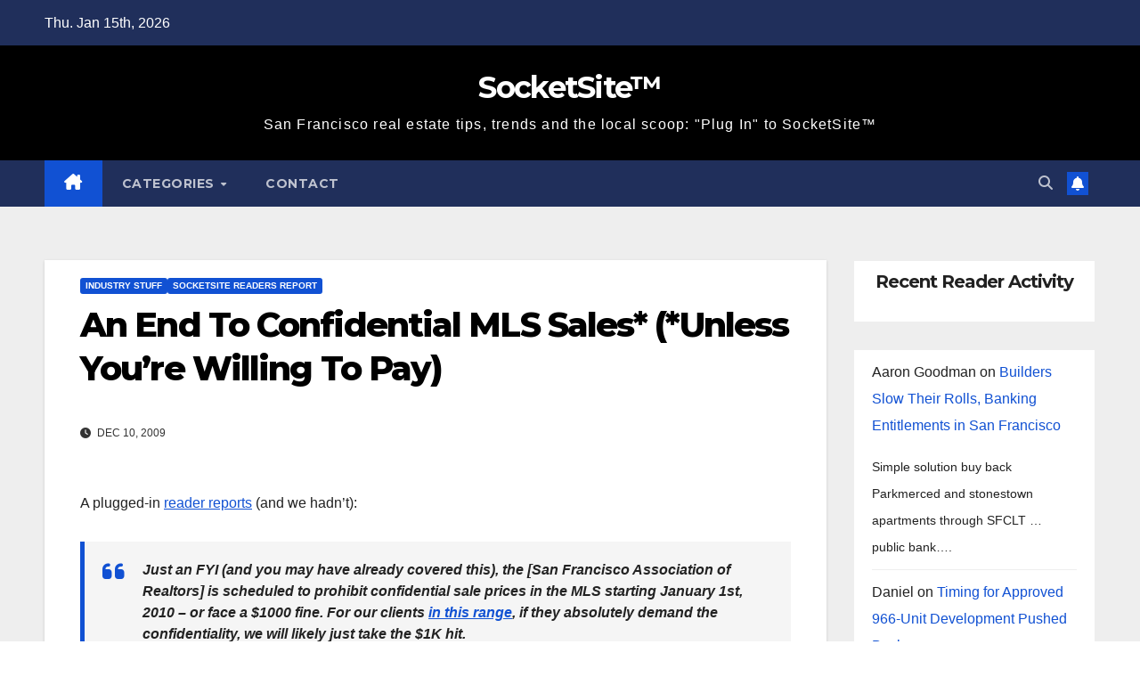

--- FILE ---
content_type: text/html; charset=UTF-8
request_url: https://socketsite.com/archives/2009/12/an_end_to_confidential_mls_sales_unless_you_pay.html
body_size: 24310
content:
<!DOCTYPE html>
<html lang="en-US">
<head>
<meta charset="UTF-8">
<meta name="viewport" content="width=device-width, initial-scale=1">
<link rel="profile" href="http://gmpg.org/xfn/11">
<title>An End To Confidential MLS Sales* (*Unless You&#8217;re Willing To Pay) &#8211; SocketSite™</title>
		<style>.new-comment { background-color: #f9f9f9; }</style>
		<meta name='robots' content='max-image-preview:large' />
	<style>img:is([sizes="auto" i], [sizes^="auto," i]) { contain-intrinsic-size: 3000px 1500px }</style>
	<script type="text/javascript">function rgmkInitGoogleMaps(){window.rgmkGoogleMapsCallback=true;try{jQuery(document).trigger("rgmkGoogleMapsLoad")}catch(err){}}</script><link rel='dns-prefetch' href='//fonts.googleapis.com' />
<link rel="alternate" type="application/rss+xml" title="SocketSite™ &raquo; Feed" href="https://socketsite.com/feed" />
<link rel="alternate" type="application/rss+xml" title="SocketSite™ &raquo; Comments Feed" href="https://socketsite.com/comments/feed" />
<link rel="alternate" type="application/rss+xml" title="SocketSite™ &raquo; An End To Confidential MLS Sales* (*Unless You&#8217;re Willing To Pay) Comments Feed" href="https://socketsite.com/archives/2009/12/an_end_to_confidential_mls_sales_unless_you_pay.html/feed" />
<script>
window._wpemojiSettings = {"baseUrl":"https:\/\/s.w.org\/images\/core\/emoji\/16.0.1\/72x72\/","ext":".png","svgUrl":"https:\/\/s.w.org\/images\/core\/emoji\/16.0.1\/svg\/","svgExt":".svg","source":{"concatemoji":"https:\/\/socketsite.com\/wp-includes\/js\/wp-emoji-release.min.js?ver=6.8.3"}};
/*! This file is auto-generated */
!function(s,n){var o,i,e;function c(e){try{var t={supportTests:e,timestamp:(new Date).valueOf()};sessionStorage.setItem(o,JSON.stringify(t))}catch(e){}}function p(e,t,n){e.clearRect(0,0,e.canvas.width,e.canvas.height),e.fillText(t,0,0);var t=new Uint32Array(e.getImageData(0,0,e.canvas.width,e.canvas.height).data),a=(e.clearRect(0,0,e.canvas.width,e.canvas.height),e.fillText(n,0,0),new Uint32Array(e.getImageData(0,0,e.canvas.width,e.canvas.height).data));return t.every(function(e,t){return e===a[t]})}function u(e,t){e.clearRect(0,0,e.canvas.width,e.canvas.height),e.fillText(t,0,0);for(var n=e.getImageData(16,16,1,1),a=0;a<n.data.length;a++)if(0!==n.data[a])return!1;return!0}function f(e,t,n,a){switch(t){case"flag":return n(e,"\ud83c\udff3\ufe0f\u200d\u26a7\ufe0f","\ud83c\udff3\ufe0f\u200b\u26a7\ufe0f")?!1:!n(e,"\ud83c\udde8\ud83c\uddf6","\ud83c\udde8\u200b\ud83c\uddf6")&&!n(e,"\ud83c\udff4\udb40\udc67\udb40\udc62\udb40\udc65\udb40\udc6e\udb40\udc67\udb40\udc7f","\ud83c\udff4\u200b\udb40\udc67\u200b\udb40\udc62\u200b\udb40\udc65\u200b\udb40\udc6e\u200b\udb40\udc67\u200b\udb40\udc7f");case"emoji":return!a(e,"\ud83e\udedf")}return!1}function g(e,t,n,a){var r="undefined"!=typeof WorkerGlobalScope&&self instanceof WorkerGlobalScope?new OffscreenCanvas(300,150):s.createElement("canvas"),o=r.getContext("2d",{willReadFrequently:!0}),i=(o.textBaseline="top",o.font="600 32px Arial",{});return e.forEach(function(e){i[e]=t(o,e,n,a)}),i}function t(e){var t=s.createElement("script");t.src=e,t.defer=!0,s.head.appendChild(t)}"undefined"!=typeof Promise&&(o="wpEmojiSettingsSupports",i=["flag","emoji"],n.supports={everything:!0,everythingExceptFlag:!0},e=new Promise(function(e){s.addEventListener("DOMContentLoaded",e,{once:!0})}),new Promise(function(t){var n=function(){try{var e=JSON.parse(sessionStorage.getItem(o));if("object"==typeof e&&"number"==typeof e.timestamp&&(new Date).valueOf()<e.timestamp+604800&&"object"==typeof e.supportTests)return e.supportTests}catch(e){}return null}();if(!n){if("undefined"!=typeof Worker&&"undefined"!=typeof OffscreenCanvas&&"undefined"!=typeof URL&&URL.createObjectURL&&"undefined"!=typeof Blob)try{var e="postMessage("+g.toString()+"("+[JSON.stringify(i),f.toString(),p.toString(),u.toString()].join(",")+"));",a=new Blob([e],{type:"text/javascript"}),r=new Worker(URL.createObjectURL(a),{name:"wpTestEmojiSupports"});return void(r.onmessage=function(e){c(n=e.data),r.terminate(),t(n)})}catch(e){}c(n=g(i,f,p,u))}t(n)}).then(function(e){for(var t in e)n.supports[t]=e[t],n.supports.everything=n.supports.everything&&n.supports[t],"flag"!==t&&(n.supports.everythingExceptFlag=n.supports.everythingExceptFlag&&n.supports[t]);n.supports.everythingExceptFlag=n.supports.everythingExceptFlag&&!n.supports.flag,n.DOMReady=!1,n.readyCallback=function(){n.DOMReady=!0}}).then(function(){return e}).then(function(){var e;n.supports.everything||(n.readyCallback(),(e=n.source||{}).concatemoji?t(e.concatemoji):e.wpemoji&&e.twemoji&&(t(e.twemoji),t(e.wpemoji)))}))}((window,document),window._wpemojiSettings);
</script>
<style id='wp-emoji-styles-inline-css'>

	img.wp-smiley, img.emoji {
		display: inline !important;
		border: none !important;
		box-shadow: none !important;
		height: 1em !important;
		width: 1em !important;
		margin: 0 0.07em !important;
		vertical-align: -0.1em !important;
		background: none !important;
		padding: 0 !important;
	}
</style>
<link rel='stylesheet' id='wp-block-library-css' href='https://socketsite.com/wp-includes/css/dist/block-library/style.min.css?ver=6.8.3' media='all' />
<style id='wp-block-library-theme-inline-css'>
.wp-block-audio :where(figcaption){color:#555;font-size:13px;text-align:center}.is-dark-theme .wp-block-audio :where(figcaption){color:#ffffffa6}.wp-block-audio{margin:0 0 1em}.wp-block-code{border:1px solid #ccc;border-radius:4px;font-family:Menlo,Consolas,monaco,monospace;padding:.8em 1em}.wp-block-embed :where(figcaption){color:#555;font-size:13px;text-align:center}.is-dark-theme .wp-block-embed :where(figcaption){color:#ffffffa6}.wp-block-embed{margin:0 0 1em}.blocks-gallery-caption{color:#555;font-size:13px;text-align:center}.is-dark-theme .blocks-gallery-caption{color:#ffffffa6}:root :where(.wp-block-image figcaption){color:#555;font-size:13px;text-align:center}.is-dark-theme :root :where(.wp-block-image figcaption){color:#ffffffa6}.wp-block-image{margin:0 0 1em}.wp-block-pullquote{border-bottom:4px solid;border-top:4px solid;color:currentColor;margin-bottom:1.75em}.wp-block-pullquote cite,.wp-block-pullquote footer,.wp-block-pullquote__citation{color:currentColor;font-size:.8125em;font-style:normal;text-transform:uppercase}.wp-block-quote{border-left:.25em solid;margin:0 0 1.75em;padding-left:1em}.wp-block-quote cite,.wp-block-quote footer{color:currentColor;font-size:.8125em;font-style:normal;position:relative}.wp-block-quote:where(.has-text-align-right){border-left:none;border-right:.25em solid;padding-left:0;padding-right:1em}.wp-block-quote:where(.has-text-align-center){border:none;padding-left:0}.wp-block-quote.is-large,.wp-block-quote.is-style-large,.wp-block-quote:where(.is-style-plain){border:none}.wp-block-search .wp-block-search__label{font-weight:700}.wp-block-search__button{border:1px solid #ccc;padding:.375em .625em}:where(.wp-block-group.has-background){padding:1.25em 2.375em}.wp-block-separator.has-css-opacity{opacity:.4}.wp-block-separator{border:none;border-bottom:2px solid;margin-left:auto;margin-right:auto}.wp-block-separator.has-alpha-channel-opacity{opacity:1}.wp-block-separator:not(.is-style-wide):not(.is-style-dots){width:100px}.wp-block-separator.has-background:not(.is-style-dots){border-bottom:none;height:1px}.wp-block-separator.has-background:not(.is-style-wide):not(.is-style-dots){height:2px}.wp-block-table{margin:0 0 1em}.wp-block-table td,.wp-block-table th{word-break:normal}.wp-block-table :where(figcaption){color:#555;font-size:13px;text-align:center}.is-dark-theme .wp-block-table :where(figcaption){color:#ffffffa6}.wp-block-video :where(figcaption){color:#555;font-size:13px;text-align:center}.is-dark-theme .wp-block-video :where(figcaption){color:#ffffffa6}.wp-block-video{margin:0 0 1em}:root :where(.wp-block-template-part.has-background){margin-bottom:0;margin-top:0;padding:1.25em 2.375em}
</style>
<style id='classic-theme-styles-inline-css'>
/*! This file is auto-generated */
.wp-block-button__link{color:#fff;background-color:#32373c;border-radius:9999px;box-shadow:none;text-decoration:none;padding:calc(.667em + 2px) calc(1.333em + 2px);font-size:1.125em}.wp-block-file__button{background:#32373c;color:#fff;text-decoration:none}
</style>
<style id='global-styles-inline-css'>
:root{--wp--preset--aspect-ratio--square: 1;--wp--preset--aspect-ratio--4-3: 4/3;--wp--preset--aspect-ratio--3-4: 3/4;--wp--preset--aspect-ratio--3-2: 3/2;--wp--preset--aspect-ratio--2-3: 2/3;--wp--preset--aspect-ratio--16-9: 16/9;--wp--preset--aspect-ratio--9-16: 9/16;--wp--preset--color--black: #000000;--wp--preset--color--cyan-bluish-gray: #abb8c3;--wp--preset--color--white: #ffffff;--wp--preset--color--pale-pink: #f78da7;--wp--preset--color--vivid-red: #cf2e2e;--wp--preset--color--luminous-vivid-orange: #ff6900;--wp--preset--color--luminous-vivid-amber: #fcb900;--wp--preset--color--light-green-cyan: #7bdcb5;--wp--preset--color--vivid-green-cyan: #00d084;--wp--preset--color--pale-cyan-blue: #8ed1fc;--wp--preset--color--vivid-cyan-blue: #0693e3;--wp--preset--color--vivid-purple: #9b51e0;--wp--preset--gradient--vivid-cyan-blue-to-vivid-purple: linear-gradient(135deg,rgba(6,147,227,1) 0%,rgb(155,81,224) 100%);--wp--preset--gradient--light-green-cyan-to-vivid-green-cyan: linear-gradient(135deg,rgb(122,220,180) 0%,rgb(0,208,130) 100%);--wp--preset--gradient--luminous-vivid-amber-to-luminous-vivid-orange: linear-gradient(135deg,rgba(252,185,0,1) 0%,rgba(255,105,0,1) 100%);--wp--preset--gradient--luminous-vivid-orange-to-vivid-red: linear-gradient(135deg,rgba(255,105,0,1) 0%,rgb(207,46,46) 100%);--wp--preset--gradient--very-light-gray-to-cyan-bluish-gray: linear-gradient(135deg,rgb(238,238,238) 0%,rgb(169,184,195) 100%);--wp--preset--gradient--cool-to-warm-spectrum: linear-gradient(135deg,rgb(74,234,220) 0%,rgb(151,120,209) 20%,rgb(207,42,186) 40%,rgb(238,44,130) 60%,rgb(251,105,98) 80%,rgb(254,248,76) 100%);--wp--preset--gradient--blush-light-purple: linear-gradient(135deg,rgb(255,206,236) 0%,rgb(152,150,240) 100%);--wp--preset--gradient--blush-bordeaux: linear-gradient(135deg,rgb(254,205,165) 0%,rgb(254,45,45) 50%,rgb(107,0,62) 100%);--wp--preset--gradient--luminous-dusk: linear-gradient(135deg,rgb(255,203,112) 0%,rgb(199,81,192) 50%,rgb(65,88,208) 100%);--wp--preset--gradient--pale-ocean: linear-gradient(135deg,rgb(255,245,203) 0%,rgb(182,227,212) 50%,rgb(51,167,181) 100%);--wp--preset--gradient--electric-grass: linear-gradient(135deg,rgb(202,248,128) 0%,rgb(113,206,126) 100%);--wp--preset--gradient--midnight: linear-gradient(135deg,rgb(2,3,129) 0%,rgb(40,116,252) 100%);--wp--preset--font-size--small: 13px;--wp--preset--font-size--medium: 20px;--wp--preset--font-size--large: 36px;--wp--preset--font-size--x-large: 42px;--wp--preset--spacing--20: 0.44rem;--wp--preset--spacing--30: 0.67rem;--wp--preset--spacing--40: 1rem;--wp--preset--spacing--50: 1.5rem;--wp--preset--spacing--60: 2.25rem;--wp--preset--spacing--70: 3.38rem;--wp--preset--spacing--80: 5.06rem;--wp--preset--shadow--natural: 6px 6px 9px rgba(0, 0, 0, 0.2);--wp--preset--shadow--deep: 12px 12px 50px rgba(0, 0, 0, 0.4);--wp--preset--shadow--sharp: 6px 6px 0px rgba(0, 0, 0, 0.2);--wp--preset--shadow--outlined: 6px 6px 0px -3px rgba(255, 255, 255, 1), 6px 6px rgba(0, 0, 0, 1);--wp--preset--shadow--crisp: 6px 6px 0px rgba(0, 0, 0, 1);}:root :where(.is-layout-flow) > :first-child{margin-block-start: 0;}:root :where(.is-layout-flow) > :last-child{margin-block-end: 0;}:root :where(.is-layout-flow) > *{margin-block-start: 24px;margin-block-end: 0;}:root :where(.is-layout-constrained) > :first-child{margin-block-start: 0;}:root :where(.is-layout-constrained) > :last-child{margin-block-end: 0;}:root :where(.is-layout-constrained) > *{margin-block-start: 24px;margin-block-end: 0;}:root :where(.is-layout-flex){gap: 24px;}:root :where(.is-layout-grid){gap: 24px;}body .is-layout-flex{display: flex;}.is-layout-flex{flex-wrap: wrap;align-items: center;}.is-layout-flex > :is(*, div){margin: 0;}body .is-layout-grid{display: grid;}.is-layout-grid > :is(*, div){margin: 0;}.has-black-color{color: var(--wp--preset--color--black) !important;}.has-cyan-bluish-gray-color{color: var(--wp--preset--color--cyan-bluish-gray) !important;}.has-white-color{color: var(--wp--preset--color--white) !important;}.has-pale-pink-color{color: var(--wp--preset--color--pale-pink) !important;}.has-vivid-red-color{color: var(--wp--preset--color--vivid-red) !important;}.has-luminous-vivid-orange-color{color: var(--wp--preset--color--luminous-vivid-orange) !important;}.has-luminous-vivid-amber-color{color: var(--wp--preset--color--luminous-vivid-amber) !important;}.has-light-green-cyan-color{color: var(--wp--preset--color--light-green-cyan) !important;}.has-vivid-green-cyan-color{color: var(--wp--preset--color--vivid-green-cyan) !important;}.has-pale-cyan-blue-color{color: var(--wp--preset--color--pale-cyan-blue) !important;}.has-vivid-cyan-blue-color{color: var(--wp--preset--color--vivid-cyan-blue) !important;}.has-vivid-purple-color{color: var(--wp--preset--color--vivid-purple) !important;}.has-black-background-color{background-color: var(--wp--preset--color--black) !important;}.has-cyan-bluish-gray-background-color{background-color: var(--wp--preset--color--cyan-bluish-gray) !important;}.has-white-background-color{background-color: var(--wp--preset--color--white) !important;}.has-pale-pink-background-color{background-color: var(--wp--preset--color--pale-pink) !important;}.has-vivid-red-background-color{background-color: var(--wp--preset--color--vivid-red) !important;}.has-luminous-vivid-orange-background-color{background-color: var(--wp--preset--color--luminous-vivid-orange) !important;}.has-luminous-vivid-amber-background-color{background-color: var(--wp--preset--color--luminous-vivid-amber) !important;}.has-light-green-cyan-background-color{background-color: var(--wp--preset--color--light-green-cyan) !important;}.has-vivid-green-cyan-background-color{background-color: var(--wp--preset--color--vivid-green-cyan) !important;}.has-pale-cyan-blue-background-color{background-color: var(--wp--preset--color--pale-cyan-blue) !important;}.has-vivid-cyan-blue-background-color{background-color: var(--wp--preset--color--vivid-cyan-blue) !important;}.has-vivid-purple-background-color{background-color: var(--wp--preset--color--vivid-purple) !important;}.has-black-border-color{border-color: var(--wp--preset--color--black) !important;}.has-cyan-bluish-gray-border-color{border-color: var(--wp--preset--color--cyan-bluish-gray) !important;}.has-white-border-color{border-color: var(--wp--preset--color--white) !important;}.has-pale-pink-border-color{border-color: var(--wp--preset--color--pale-pink) !important;}.has-vivid-red-border-color{border-color: var(--wp--preset--color--vivid-red) !important;}.has-luminous-vivid-orange-border-color{border-color: var(--wp--preset--color--luminous-vivid-orange) !important;}.has-luminous-vivid-amber-border-color{border-color: var(--wp--preset--color--luminous-vivid-amber) !important;}.has-light-green-cyan-border-color{border-color: var(--wp--preset--color--light-green-cyan) !important;}.has-vivid-green-cyan-border-color{border-color: var(--wp--preset--color--vivid-green-cyan) !important;}.has-pale-cyan-blue-border-color{border-color: var(--wp--preset--color--pale-cyan-blue) !important;}.has-vivid-cyan-blue-border-color{border-color: var(--wp--preset--color--vivid-cyan-blue) !important;}.has-vivid-purple-border-color{border-color: var(--wp--preset--color--vivid-purple) !important;}.has-vivid-cyan-blue-to-vivid-purple-gradient-background{background: var(--wp--preset--gradient--vivid-cyan-blue-to-vivid-purple) !important;}.has-light-green-cyan-to-vivid-green-cyan-gradient-background{background: var(--wp--preset--gradient--light-green-cyan-to-vivid-green-cyan) !important;}.has-luminous-vivid-amber-to-luminous-vivid-orange-gradient-background{background: var(--wp--preset--gradient--luminous-vivid-amber-to-luminous-vivid-orange) !important;}.has-luminous-vivid-orange-to-vivid-red-gradient-background{background: var(--wp--preset--gradient--luminous-vivid-orange-to-vivid-red) !important;}.has-very-light-gray-to-cyan-bluish-gray-gradient-background{background: var(--wp--preset--gradient--very-light-gray-to-cyan-bluish-gray) !important;}.has-cool-to-warm-spectrum-gradient-background{background: var(--wp--preset--gradient--cool-to-warm-spectrum) !important;}.has-blush-light-purple-gradient-background{background: var(--wp--preset--gradient--blush-light-purple) !important;}.has-blush-bordeaux-gradient-background{background: var(--wp--preset--gradient--blush-bordeaux) !important;}.has-luminous-dusk-gradient-background{background: var(--wp--preset--gradient--luminous-dusk) !important;}.has-pale-ocean-gradient-background{background: var(--wp--preset--gradient--pale-ocean) !important;}.has-electric-grass-gradient-background{background: var(--wp--preset--gradient--electric-grass) !important;}.has-midnight-gradient-background{background: var(--wp--preset--gradient--midnight) !important;}.has-small-font-size{font-size: var(--wp--preset--font-size--small) !important;}.has-medium-font-size{font-size: var(--wp--preset--font-size--medium) !important;}.has-large-font-size{font-size: var(--wp--preset--font-size--large) !important;}.has-x-large-font-size{font-size: var(--wp--preset--font-size--x-large) !important;}
:root :where(.wp-block-pullquote){font-size: 1.5em;line-height: 1.6;}
</style>
<link rel='stylesheet' id='responsive-lightbox-swipebox-css' href='https://socketsite.com/wp-content/plugins/responsive-lightbox/assets/swipebox/swipebox.min.css?ver=1.5.2' media='all' />
<link rel='stylesheet' id='newsup-fonts-css' href='//fonts.googleapis.com/css?family=Montserrat%3A400%2C500%2C700%2C800%7CWork%2BSans%3A300%2C400%2C500%2C600%2C700%2C800%2C900%26display%3Dswap&#038;subset=latin%2Clatin-ext' media='all' />
<link rel='stylesheet' id='bootstrap-css' href='https://socketsite.com/wp-content/themes/newsup/css/bootstrap.css?ver=6.8.3' media='all' />
<link rel='stylesheet' id='newsup-style-css' href='https://socketsite.com/wp-content/themes/newsup/style.css?ver=6.8.3' media='all' />
<link rel='stylesheet' id='newsup-default-css' href='https://socketsite.com/wp-content/themes/newsup/css/colors/default.css?ver=6.8.3' media='all' />
<link rel='stylesheet' id='font-awesome-5-all-css' href='https://socketsite.com/wp-content/themes/newsup/css/font-awesome/css/all.min.css?ver=6.8.3' media='all' />
<link rel='stylesheet' id='font-awesome-4-shim-css' href='https://socketsite.com/wp-content/themes/newsup/css/font-awesome/css/v4-shims.min.css?ver=6.8.3' media='all' />
<link rel='stylesheet' id='owl-carousel-css' href='https://socketsite.com/wp-content/themes/newsup/css/owl.carousel.css?ver=6.8.3' media='all' />
<link rel='stylesheet' id='smartmenus-css' href='https://socketsite.com/wp-content/themes/newsup/css/jquery.smartmenus.bootstrap.css?ver=6.8.3' media='all' />
<link rel='stylesheet' id='newsup-custom-css-css' href='https://socketsite.com/wp-content/themes/newsup/inc/ansar/customize/css/customizer.css?ver=1.0' media='all' />
<script src="https://socketsite.com/wp-includes/js/jquery/jquery.min.js?ver=3.7.1" id="jquery-core-js"></script>
<script src="https://socketsite.com/wp-includes/js/jquery/jquery-migrate.min.js?ver=3.4.1" id="jquery-migrate-js"></script>
<script src="https://socketsite.com/wp-content/plugins/responsive-lightbox/assets/dompurify/purify.min.js?ver=3.3.1" id="dompurify-js"></script>
<script id="responsive-lightbox-sanitizer-js-before">
window.RLG = window.RLG || {}; window.RLG.sanitizeAllowedHosts = ["youtube.com","www.youtube.com","youtu.be","vimeo.com","player.vimeo.com"];
</script>
<script src="https://socketsite.com/wp-content/plugins/responsive-lightbox/js/sanitizer.js?ver=2.6.1" id="responsive-lightbox-sanitizer-js"></script>
<script src="https://socketsite.com/wp-content/plugins/responsive-lightbox/assets/swipebox/jquery.swipebox.min.js?ver=1.5.2" id="responsive-lightbox-swipebox-js"></script>
<script src="https://socketsite.com/wp-includes/js/underscore.min.js?ver=1.13.7" id="underscore-js"></script>
<script src="https://socketsite.com/wp-content/plugins/responsive-lightbox/assets/infinitescroll/infinite-scroll.pkgd.min.js?ver=4.0.1" id="responsive-lightbox-infinite-scroll-js"></script>
<script id="responsive-lightbox-js-before">
var rlArgs = {"script":"swipebox","selector":"lightbox","customEvents":"","activeGalleries":true,"animation":true,"hideCloseButtonOnMobile":false,"removeBarsOnMobile":false,"hideBars":true,"hideBarsDelay":5000,"videoMaxWidth":1080,"useSVG":true,"loopAtEnd":false,"woocommerce_gallery":false,"ajaxurl":"https:\/\/socketsite.com\/wp-admin\/admin-ajax.php","nonce":"69e5c6622c","preview":false,"postId":4259,"scriptExtension":false};
</script>
<script src="https://socketsite.com/wp-content/plugins/responsive-lightbox/js/front.js?ver=2.6.1" id="responsive-lightbox-js"></script>
<script src="https://socketsite.com/wp-content/themes/newsup/js/navigation.js?ver=6.8.3" id="newsup-navigation-js"></script>
<script src="https://socketsite.com/wp-content/themes/newsup/js/bootstrap.js?ver=6.8.3" id="bootstrap-js"></script>
<script src="https://socketsite.com/wp-content/themes/newsup/js/owl.carousel.min.js?ver=6.8.3" id="owl-carousel-min-js"></script>
<script src="https://socketsite.com/wp-content/themes/newsup/js/jquery.smartmenus.js?ver=6.8.3" id="smartmenus-js-js"></script>
<script src="https://socketsite.com/wp-content/themes/newsup/js/jquery.smartmenus.bootstrap.js?ver=6.8.3" id="bootstrap-smartmenus-js-js"></script>
<script src="https://socketsite.com/wp-content/themes/newsup/js/jquery.marquee.js?ver=6.8.3" id="newsup-marquee-js-js"></script>
<script src="https://socketsite.com/wp-content/themes/newsup/js/main.js?ver=6.8.3" id="newsup-main-js-js"></script>
<link rel="https://api.w.org/" href="https://socketsite.com/wp-json/" /><link rel="alternate" title="JSON" type="application/json" href="https://socketsite.com/wp-json/wp/v2/posts/4259" /><link rel="EditURI" type="application/rsd+xml" title="RSD" href="https://socketsite.com/xmlrpc.php?rsd" />
<meta name="generator" content="WordPress 6.8.3" />
<link rel="canonical" href="https://socketsite.com/archives/2009/12/an_end_to_confidential_mls_sales_unless_you_pay.html" />
<link rel='shortlink' href='https://socketsite.com/?p=4259' />
<link rel="alternate" title="oEmbed (JSON)" type="application/json+oembed" href="https://socketsite.com/wp-json/oembed/1.0/embed?url=https%3A%2F%2Fsocketsite.com%2Farchives%2F2009%2F12%2Fan_end_to_confidential_mls_sales_unless_you_pay.html" />
<link rel="alternate" title="oEmbed (XML)" type="text/xml+oembed" href="https://socketsite.com/wp-json/oembed/1.0/embed?url=https%3A%2F%2Fsocketsite.com%2Farchives%2F2009%2F12%2Fan_end_to_confidential_mls_sales_unless_you_pay.html&#038;format=xml" />
 
<style type="text/css" id="custom-background-css">
    .wrapper { background-color: #eee; }
</style>
    <style type="text/css">
            body .site-title a,
        body .site-description {
            color: #fff;
        }

        .site-branding-text .site-title a {
                font-size: px;
            }

            @media only screen and (max-width: 640px) {
                .site-branding-text .site-title a {
                    font-size: 40px;

                }
            }

            @media only screen and (max-width: 375px) {
                .site-branding-text .site-title a {
                    font-size: 32px;

                }
            }

        </style>
    </head>
<body class="wp-singular post-template-default single single-post postid-4259 single-format-standard wp-embed-responsive wp-theme-newsup ta-hide-date-author-in-list" >
<div id="page" class="site">
<a class="skip-link screen-reader-text" href="#content">
Skip to content</a>
  <div class="wrapper" id="custom-background-css">
    <header class="mg-headwidget">
      <!--==================== TOP BAR ====================-->
      <div class="mg-head-detail hidden-xs">
    <div class="container-fluid">
        <div class="row align-items-center">
            <div class="col-md-6 col-xs-12">
                <ul class="info-left">
                                <li>Thu. Jan 15th, 2026             </li>
                        </ul>
            </div>
            <div class="col-md-6 col-xs-12">
                <ul class="mg-social info-right">
                                    </ul>
            </div>
        </div>
    </div>
</div>
      <div class="clearfix"></div>

      
      <div class="mg-nav-widget-area-back" style='background-image: url("https://socketsite.com/wp-content/themes/newsup/images/head-back.jpg" );'>
                <div class="overlay">
          <div class="inner"  style="background-color:#000000;" > 
              <div class="container-fluid">
                  <div class="mg-nav-widget-area">
                    <div class="row align-items-center">
                      <div class="col-md-12 text-center mx-auto">
                        <div class="navbar-header">
                          <div class="site-logo">
                                                      </div>
                          <div class="site-branding-text ">
                                                            <p class="site-title"> <a href="https://socketsite.com/" rel="home">SocketSite™</a></p>
                                                            <p class="site-description">San Francisco real estate tips, trends and the local scoop: &quot;Plug In&quot; to SocketSite™</p>
                          </div>    
                        </div>
                      </div>
                                          </div>
                  </div>
              </div>
          </div>
        </div>
      </div>
    <div class="mg-menu-full">
      <nav class="navbar navbar-expand-lg navbar-wp">
        <div class="container-fluid">
          <!-- Right nav -->
          <div class="m-header align-items-center">
                            <a class="mobilehomebtn" href="https://socketsite.com"><span class="fa-solid fa-house-chimney"></span></a>
              <!-- navbar-toggle -->
              <button class="navbar-toggler mx-auto" type="button" data-toggle="collapse" data-target="#navbar-wp" aria-controls="navbarSupportedContent" aria-expanded="false" aria-label="Toggle navigation">
                <span class="burger">
                  <span class="burger-line"></span>
                  <span class="burger-line"></span>
                  <span class="burger-line"></span>
                </span>
              </button>
              <!-- /navbar-toggle -->
                          <div class="dropdown show mg-search-box pr-2">
                <a class="dropdown-toggle msearch ml-auto" href="#" role="button" id="dropdownMenuLink" data-toggle="dropdown" aria-haspopup="true" aria-expanded="false">
                <i class="fas fa-search"></i>
                </a> 
                <div class="dropdown-menu searchinner" aria-labelledby="dropdownMenuLink">
                    <form role="search" method="get" id="searchform" action="https://socketsite.com/">
  <div class="input-group">
    <input type="search" class="form-control" placeholder="Search" value="" name="s" />
    <span class="input-group-btn btn-default">
    <button type="submit" class="btn"> <i class="fas fa-search"></i> </button>
    </span> </div>
</form>                </div>
            </div>
                  <a href="#" target="_blank" class="btn-bell btn-theme mx-2"><i class="fa fa-bell"></i></a>
                      
          </div>
          <!-- /Right nav --> 
          <div class="collapse navbar-collapse" id="navbar-wp">
            <div class="d-md-block">
              <ul id="menu-socketsite-top-nav" class="nav navbar-nav mr-auto "><li class="active home"><a class="homebtn" href="https://socketsite.com"><span class='fa-solid fa-house-chimney'></span></a></li><li id="menu-item-28280" class="menu-item menu-item-type-custom menu-item-object-custom menu-item-has-children menu-item-28280 dropdown"><a class="nav-link" title="Categories" href="#categories" data-toggle="dropdown" class="dropdown-toggle">Categories </a>
<ul role="menu" class=" dropdown-menu">
	<li id="menu-item-28281" class="menu-item menu-item-type-taxonomy menu-item-object-category menu-item-28281"><a class="dropdown-item" title="Apples To Apples" href="https://socketsite.com/archives/category/apples-to-apples">Apples To Apples</a></li>
	<li id="menu-item-28282" class="menu-item menu-item-type-taxonomy menu-item-object-category menu-item-28282"><a class="dropdown-item" title="As Proposed" href="https://socketsite.com/archives/category/as-proposed">As Proposed</a></li>
	<li id="menu-item-28283" class="menu-item menu-item-type-taxonomy menu-item-object-category menu-item-28283"><a class="dropdown-item" title="Bay Buildings" href="https://socketsite.com/archives/category/bay-buildings">Bay Buildings</a></li>
	<li id="menu-item-28284" class="menu-item menu-item-type-taxonomy menu-item-object-category menu-item-28284"><a class="dropdown-item" title="Being Green" href="https://socketsite.com/archives/category/being-green">Being Green</a></li>
	<li id="menu-item-28285" class="menu-item menu-item-type-taxonomy menu-item-object-category menu-item-28285"><a class="dropdown-item" title="Breaking News" href="https://socketsite.com/archives/category/breaking-news">Breaking News</a></li>
	<li id="menu-item-28286" class="menu-item menu-item-type-taxonomy menu-item-object-category menu-item-28286"><a class="dropdown-item" title="Bubble (Or Not)" href="https://socketsite.com/archives/category/bubble-or-not">Bubble (Or Not)</a></li>
	<li id="menu-item-28287" class="menu-item menu-item-type-taxonomy menu-item-object-category menu-item-28287"><a class="dropdown-item" title="Coming Soon" href="https://socketsite.com/archives/category/coming-soon">Coming Soon</a></li>
	<li id="menu-item-28288" class="menu-item menu-item-type-taxonomy menu-item-object-category menu-item-28288"><a class="dropdown-item" title="Commercial" href="https://socketsite.com/archives/category/commercial">Commercial</a></li>
	<li id="menu-item-28289" class="menu-item menu-item-type-taxonomy menu-item-object-category menu-item-28289"><a class="dropdown-item" title="Design &amp; Architecture" href="https://socketsite.com/archives/category/design-architecture">Design &#038; Architecture</a></li>
	<li id="menu-item-28290" class="menu-item menu-item-type-taxonomy menu-item-object-category menu-item-28290"><a class="dropdown-item" title="East Bay" href="https://socketsite.com/archives/category/east-bay">East Bay</a></li>
	<li id="menu-item-28291" class="menu-item menu-item-type-taxonomy menu-item-object-category menu-item-28291"><a class="dropdown-item" title="Editorial" href="https://socketsite.com/archives/category/editorial">Editorial</a></li>
	<li id="menu-item-28292" class="menu-item menu-item-type-taxonomy menu-item-object-category menu-item-28292"><a class="dropdown-item" title="Exceptional Garage Doors" href="https://socketsite.com/archives/category/exceptional-garage-doors">Exceptional Garage Doors</a></li>
	<li id="menu-item-28293" class="menu-item menu-item-type-taxonomy menu-item-object-category menu-item-28293"><a class="dropdown-item" title="Fixtures &amp; Furnishings" href="https://socketsite.com/archives/category/fixtures-furnishings">Fixtures &#038; Furnishings</a></li>
	<li id="menu-item-28294" class="menu-item menu-item-type-taxonomy menu-item-object-category menu-item-28294"><a class="dropdown-item" title="FSBO: SF" href="https://socketsite.com/archives/category/fsbo-sf">FSBO: SF</a></li>
	<li id="menu-item-28295" class="menu-item menu-item-type-taxonomy menu-item-object-category menu-item-28295"><a class="dropdown-item" title="In The Media" href="https://socketsite.com/archives/category/in-the-media">In The Media</a></li>
	<li id="menu-item-28296" class="menu-item menu-item-type-taxonomy menu-item-object-category current-post-ancestor current-menu-parent current-post-parent menu-item-28296"><a class="dropdown-item" title="Industry Stuff" href="https://socketsite.com/archives/category/industry-stuff">Industry Stuff</a></li>
	<li id="menu-item-28297" class="menu-item menu-item-type-taxonomy menu-item-object-category menu-item-28297"><a class="dropdown-item" title="InsertHeadlineHere™" href="https://socketsite.com/archives/category/insertheadlinehere">InsertHeadlineHere™</a></li>
	<li id="menu-item-28298" class="menu-item menu-item-type-taxonomy menu-item-object-category menu-item-28298"><a class="dropdown-item" title="Interesting Opportunities" href="https://socketsite.com/archives/category/interesting-opportunities">Interesting Opportunities</a></li>
	<li id="menu-item-28299" class="menu-item menu-item-type-taxonomy menu-item-object-category menu-item-28299"><a class="dropdown-item" title="Just Quotes (Emphasis Added)" href="https://socketsite.com/archives/category/just-quotes-emphasis-added">Just Quotes (Emphasis Added)</a></li>
	<li id="menu-item-28300" class="menu-item menu-item-type-taxonomy menu-item-object-category menu-item-28300"><a class="dropdown-item" title="Listings (for sale)" href="https://socketsite.com/archives/category/listings-for-sale">Listings (for sale)</a></li>
	<li id="menu-item-28301" class="menu-item menu-item-type-taxonomy menu-item-object-category menu-item-28301"><a class="dropdown-item" title="Marin (And Points North)" href="https://socketsite.com/archives/category/marin-and-points-north">Marin (And Points North)</a></li>
	<li id="menu-item-28302" class="menu-item menu-item-type-taxonomy menu-item-object-category menu-item-28302"><a class="dropdown-item" title="Neighborhoods" href="https://socketsite.com/archives/category/neighborhoods">Neighborhoods</a></li>
	<li id="menu-item-28303" class="menu-item menu-item-type-taxonomy menu-item-object-category menu-item-28303"><a class="dropdown-item" title="New Developments" href="https://socketsite.com/archives/category/new-developments">New Developments</a></li>
	<li id="menu-item-28304" class="menu-item menu-item-type-taxonomy menu-item-object-category menu-item-28304"><a class="dropdown-item" title="QuickLinks" href="https://socketsite.com/archives/category/quicklinks">QuickLinks</a></li>
	<li id="menu-item-28305" class="menu-item menu-item-type-taxonomy menu-item-object-category menu-item-28305"><a class="dropdown-item" title="RandomRumors" href="https://socketsite.com/archives/category/randomrumors">RandomRumors</a></li>
	<li id="menu-item-28306" class="menu-item menu-item-type-taxonomy menu-item-object-category menu-item-28306"><a class="dropdown-item" title="Real Estate Economics" href="https://socketsite.com/archives/category/real-estate-economics">Real Estate Economics</a></li>
	<li id="menu-item-28307" class="menu-item menu-item-type-taxonomy menu-item-object-category menu-item-28307"><a class="dropdown-item" title="Real Estate Resources" href="https://socketsite.com/archives/category/real-estate-resources">Real Estate Resources</a></li>
	<li id="menu-item-28308" class="menu-item menu-item-type-taxonomy menu-item-object-category menu-item-28308"><a class="dropdown-item" title="RealRecentReductions" href="https://socketsite.com/archives/category/realrecentreductions">RealRecentReductions</a></li>
	<li id="menu-item-28309" class="menu-item menu-item-type-taxonomy menu-item-object-category menu-item-28309"><a class="dropdown-item" title="Remodeling and Renovation" href="https://socketsite.com/archives/category/remodeling-and-renovation">Remodeling and Renovation</a></li>
	<li id="menu-item-28310" class="menu-item menu-item-type-taxonomy menu-item-object-category menu-item-28310"><a class="dropdown-item" title="Rentals" href="https://socketsite.com/archives/category/rentals">Rentals</a></li>
	<li id="menu-item-28311" class="menu-item menu-item-type-taxonomy menu-item-object-category menu-item-28311"><a class="dropdown-item" title="Sales &amp; Deals" href="https://socketsite.com/archives/category/sales-deals">Sales &#038; Deals</a></li>
	<li id="menu-item-28312" class="menu-item menu-item-type-taxonomy menu-item-object-category menu-item-28312"><a class="dropdown-item" title="San Jose (And South)" href="https://socketsite.com/archives/category/san-jose-and-south">San Jose (And South)</a></li>
	<li id="menu-item-28313" class="menu-item menu-item-type-taxonomy menu-item-object-category menu-item-28313"><a class="dropdown-item" title="Seemingly Random" href="https://socketsite.com/archives/category/seemingly-random">Seemingly Random</a></li>
	<li id="menu-item-28314" class="menu-item menu-item-type-taxonomy menu-item-object-category menu-item-28314"><a class="dropdown-item" title="SocketSite Forums" href="https://socketsite.com/archives/category/socketsite-forums">SocketSite Forums</a></li>
	<li id="menu-item-28315" class="menu-item menu-item-type-taxonomy menu-item-object-category current-post-ancestor current-menu-parent current-post-parent menu-item-28315"><a class="dropdown-item" title="SocketSite Readers Report" href="https://socketsite.com/archives/category/socketsite-readers-report">SocketSite Readers Report</a></li>
	<li id="menu-item-28316" class="menu-item menu-item-type-taxonomy menu-item-object-category menu-item-28316"><a class="dropdown-item" title="SocketSnaps" href="https://socketsite.com/archives/category/socketsnaps">SocketSnaps</a></li>
	<li id="menu-item-28317" class="menu-item menu-item-type-taxonomy menu-item-object-category menu-item-28317"><a class="dropdown-item" title="Tech" href="https://socketsite.com/archives/category/tech">Tech</a></li>
	<li id="menu-item-28318" class="menu-item menu-item-type-taxonomy menu-item-object-category menu-item-28318"><a class="dropdown-item" title="Trends" href="https://socketsite.com/archives/category/trends">Trends</a></li>
</ul>
</li>
<li id="menu-item-28319" class="menu-item menu-item-type-custom menu-item-object-custom menu-item-28319"><a class="nav-link" title="Contact" href="#contact_form">Contact</a></li>
</ul>            </div>      
          </div>
          <!-- Right nav -->
          <div class="desk-header d-lg-flex pl-3 ml-auto my-2 my-lg-0 position-relative align-items-center">
                        <div class="dropdown show mg-search-box pr-2">
                <a class="dropdown-toggle msearch ml-auto" href="#" role="button" id="dropdownMenuLink" data-toggle="dropdown" aria-haspopup="true" aria-expanded="false">
                <i class="fas fa-search"></i>
                </a> 
                <div class="dropdown-menu searchinner" aria-labelledby="dropdownMenuLink">
                    <form role="search" method="get" id="searchform" action="https://socketsite.com/">
  <div class="input-group">
    <input type="search" class="form-control" placeholder="Search" value="" name="s" />
    <span class="input-group-btn btn-default">
    <button type="submit" class="btn"> <i class="fas fa-search"></i> </button>
    </span> </div>
</form>                </div>
            </div>
                  <a href="#" target="_blank" class="btn-bell btn-theme mx-2"><i class="fa fa-bell"></i></a>
                  </div>
          <!-- /Right nav -->
      </div>
      </nav> <!-- /Navigation -->
    </div>
</header>
<div class="clearfix"></div> <!-- =========================
     Page Content Section      
============================== -->
<main id="content" class="single-class content">
  <!--container-->
    <div class="container-fluid">
      <!--row-->
        <div class="row">
                  <div class="col-lg-9 col-md-8">
                                <div class="mg-blog-post-box"> 
                    <div class="mg-header">
                        <div class="mg-blog-category"><a class="newsup-categories category-color-1" href="https://socketsite.com/archives/category/industry-stuff" alt="View all posts in Industry Stuff"> 
                                 Industry Stuff
                             </a><a class="newsup-categories category-color-1" href="https://socketsite.com/archives/category/socketsite-readers-report" alt="View all posts in SocketSite Readers Report"> 
                                 SocketSite Readers Report
                             </a></div>                        <h1 class="title single"> <a title="Permalink to: An End To Confidential MLS Sales* (*Unless You&#8217;re Willing To Pay)">
                            An End To Confidential MLS Sales* (*Unless You&#8217;re Willing To Pay)</a>
                        </h1>
                                                <div class="media mg-info-author-block"> 
                                                        <div class="media-body">
                                                            <span class="mg-blog-date"><i class="fas fa-clock"></i> 
                                    Dec 10, 2009                                </span>
                                                        </div>
                        </div>
                                            </div>
                                        <article class="page-content-single small single">
                        <p>A plugged-in <a href="https://socketsite.com/archives/2009/12/and_after_47_months_62_days_on_the_market.html#c449178">reader reports</a> (and we hadn’t):</p>
<blockquote><p>Just an FYI (and you may have already covered this), the [San Francisco Association of Realtors] is scheduled to prohibit confidential sale prices in the MLS starting January 1st, 2010 &#8211; or face a $1000 fine.  For our clients <a href="https://socketsite.com/archives/2009/12/and_after_47_months_62_days_on_the_market.html">in this range</a>, if they absolutely demand the confidentiality, we will likely just take the $1K hit.</p></blockquote>
<blockquote><p>However, I think in the majority of cases, it&#8217;s not the necessarily the clients really pushing for confidentiality, but the agent.  Particularly here on the North Side, there&#8217;s a tremendous amount of self important bullshit, where agents will utilize any tool possible to make their client base seem &#8220;exclusive&#8221;.  So in those cases, I [think] most agents would rather simply post the actual price, forget the whole idea of being exclusive, and save themselves the $1000.</p></blockquote>
<p>No word on any new fines for simply withdrawing a listing from the MLS prior to close to avoid disclosing a sale price, a favorite trick of the new development crowd (<a href="https://socketsite.com/archives/2009/12/3577_pacific_recap_withdrawn_from_mls_but_sold_two_days.html">and others</a>).<br />
<strong>UPDATE:</strong>  Another <a href="https://socketsite.com/archives/2009/12/an_end_to_confidential_mls_sales_unless_you_pay.html#c449222">plugged-in reader adds</a>:</p>
<blockquote><p>My husband and I just closed on a 2-unit. We got it for a very good price since we had no financial contingencies and offered a quick close. In fact, we wanted the price published to serve as a lower comp.</p></blockquote>
<blockquote><p>The sellers and selling agent, however, asked that it be kept confidential. They claim they&#8217;re worried about the reaction from other buyers whose offers were higher and rejected in favor or our lower, quick-to-close offer.</p></blockquote>
<p>Well done and thanks for plugging in.  Now about those housewarming invitations&#8230;<br />
∙ <a href="https://socketsite.com/archives/2009/12/and_after_47_months_62_days_on_the_market.html">And After <strike>47 Months</strike> 62 Days On The Market&#8230;</a> [SocketSite]<br />
∙ <a href="https://socketsite.com/archives/2009/12/3577_pacific_recap_withdrawn_from_mls_but_sold_two_days.html">3577 Pacific Recap: Withdrawn From MLS (But Sold Two Days Prior)</a> [SocketSite]</p>
        <script>
        function pinIt() {
        var e = document.createElement('script');
        e.setAttribute('type','text/javascript');
        e.setAttribute('charset','UTF-8');
        e.setAttribute('src','https://assets.pinterest.com/js/pinmarklet.js?r='+Math.random()*99999999);
        document.body.appendChild(e);
        }
        </script>
        <div class="post-share">
            <div class="post-share-icons cf">
                <a href="https://www.facebook.com/sharer.php?u=https%3A%2F%2Fsocketsite.com%2Farchives%2F2009%2F12%2Fan_end_to_confidential_mls_sales_unless_you_pay.html" class="link facebook" target="_blank" >
                    <i class="fab fa-facebook"></i>
                </a>
                <a href="http://twitter.com/share?url=https%3A%2F%2Fsocketsite.com%2Farchives%2F2009%2F12%2Fan_end_to_confidential_mls_sales_unless_you_pay.html&#038;text=An%20End%20To%20Confidential%20MLS%20Sales%2A%20%28%2AUnless%20You%E2%80%99re%20Willing%20To%20Pay%29" class="link x-twitter" target="_blank">
                    <i class="fa-brands fa-x-twitter"></i>
                </a>
                <a href="mailto:?subject=An%20End%20To%20Confidential%20MLS%20Sales*%20(*Unless%20You%26#8217;re%20Willing%20To%20Pay)&#038;body=https%3A%2F%2Fsocketsite.com%2Farchives%2F2009%2F12%2Fan_end_to_confidential_mls_sales_unless_you_pay.html" class="link email" target="_blank" >
                    <i class="fas fa-envelope"></i>
                </a>
                <a href="https://www.linkedin.com/sharing/share-offsite/?url=https%3A%2F%2Fsocketsite.com%2Farchives%2F2009%2F12%2Fan_end_to_confidential_mls_sales_unless_you_pay.html&#038;title=An%20End%20To%20Confidential%20MLS%20Sales%2A%20%28%2AUnless%20You%E2%80%99re%20Willing%20To%20Pay%29" class="link linkedin" target="_blank" >
                    <i class="fab fa-linkedin"></i>
                </a>
                <a href="https://telegram.me/share/url?url=https%3A%2F%2Fsocketsite.com%2Farchives%2F2009%2F12%2Fan_end_to_confidential_mls_sales_unless_you_pay.html&#038;text&#038;title=An%20End%20To%20Confidential%20MLS%20Sales%2A%20%28%2AUnless%20You%E2%80%99re%20Willing%20To%20Pay%29" class="link telegram" target="_blank" >
                    <i class="fab fa-telegram"></i>
                </a>
                <a href="javascript:pinIt();" class="link pinterest">
                    <i class="fab fa-pinterest"></i>
                </a>
                <a class="print-r" href="javascript:window.print()">
                    <i class="fas fa-print"></i>
                </a>  
            </div>
        </div>
                            <div class="clearfix mb-3"></div>
                        
	<nav class="navigation post-navigation" aria-label="Posts">
		<h2 class="screen-reader-text">Post navigation</h2>
		<div class="nav-links"><div class="nav-previous"><a href="https://socketsite.com/archives/2009/12/rewarding_their_riskiest_borrowers.html" rel="prev"><strike>Rewarding</strike> Forgiving Their Riskiest Borrowers <div class="fa fa-angle-double-right"></div><span></span></a></div><div class="nav-next"><a href="https://socketsite.com/archives/2009/12/the_bourne_foreclosure_bankruptcy_and_bids_2550_webster.html" rel="next"><div class="fa fa-angle-double-left"></div><span></span> The Bourn <strike>Foreclosure</strike> Bankruptcy And Bidding Scoop</a></div></div>
	</nav>                                          </article>
                </div>
            <div id="comments" class="comments-area mg-card-box padding-20 mb-md-0 mb-4">

			<div class="mg-heading-bor-bt">
		<h5 class="comments-title">
			35 thoughts on &ldquo;An End To Confidential MLS Sales* (*Unless You&#8217;re Willing To Pay)&rdquo;		</h5>
		</div>

		
		<ol class="comment-list">
					<li id="comment-96432" class="comment even thread-even depth-1 new-comment">
			<article id="div-comment-96432" class="comment-body">
				<footer class="comment-meta">
					<div class="comment-author vcard">
												<b class="fn">sfrenegade</b> <span class="says">says:</span>					</div><!-- .comment-author -->

					<div class="comment-metadata">
						<a href="https://socketsite.com/archives/2009/12/an_end_to_confidential_mls_sales_unless_you_pay.html#comment-96432"><time datetime="2009-12-10T15:07:03-08:00">December 10, 2009 at 3:07 pm</time></a>					</div><!-- .comment-metadata -->

									</footer><!-- .comment-meta -->

				<div class="comment-content">
					<p>The way this is structured is as payment for confidential listings, not as a policy change for MLS. If it was really a policy change, realtors absolutely wouldn&#8217;t be able to make sale prices confidential (which would be seemingly easy to enforce in an online database, one would think). What a scam &#8212; it&#8217;s a fake way to pretend to be more transparent.<br />
And in addition, it doesn&#8217;t seem like it would stop the trick that the editor mentions. These realtor organizations always want more data hidden.</p>
				</div><!-- .comment-content -->

				<div class="reply"><a rel="nofollow" class="comment-reply-link" href="https://socketsite.com/archives/2009/12/an_end_to_confidential_mls_sales_unless_you_pay.html?replytocom=96432#respond" data-commentid="96432" data-postid="4259" data-belowelement="div-comment-96432" data-respondelement="respond" data-replyto="Reply to sfrenegade" aria-label="Reply to sfrenegade">Reply</a></div>			</article><!-- .comment-body -->
		</li><!-- #comment-## -->
		<li id="comment-96433" class="comment odd alt thread-odd thread-alt depth-1 new-comment">
			<article id="div-comment-96433" class="comment-body">
				<footer class="comment-meta">
					<div class="comment-author vcard">
												<b class="fn">The Milkshake of Despair</b> <span class="says">says:</span>					</div><!-- .comment-author -->

					<div class="comment-metadata">
						<a href="https://socketsite.com/archives/2009/12/an_end_to_confidential_mls_sales_unless_you_pay.html#comment-96433"><time datetime="2009-12-10T15:44:37-08:00">December 10, 2009 at 3:44 pm</time></a>					</div><!-- .comment-metadata -->

									</footer><!-- .comment-meta -->

				<div class="comment-content">
					<p>I was always confused why the seller might want a confidential price recorded on MLS.  Surely they are not so stupid as to think that this will keep their sales price out of the public domain since it is eventually revealed by the county recorder&#8217;s office.<br />
But the &#8220;exclusivity&#8221; explanation makes more sense.  High end sellers might not be stupid, but they could be vain.</p>
				</div><!-- .comment-content -->

				<div class="reply"><a rel="nofollow" class="comment-reply-link" href="https://socketsite.com/archives/2009/12/an_end_to_confidential_mls_sales_unless_you_pay.html?replytocom=96433#respond" data-commentid="96433" data-postid="4259" data-belowelement="div-comment-96433" data-respondelement="respond" data-replyto="Reply to The Milkshake of Despair" aria-label="Reply to The Milkshake of Despair">Reply</a></div>			</article><!-- .comment-body -->
		</li><!-- #comment-## -->
		<li id="comment-96434" class="comment even thread-even depth-1 new-comment">
			<article id="div-comment-96434" class="comment-body">
				<footer class="comment-meta">
					<div class="comment-author vcard">
												<b class="fn">The Milkshake of Despair</b> <span class="says">says:</span>					</div><!-- .comment-author -->

					<div class="comment-metadata">
						<a href="https://socketsite.com/archives/2009/12/an_end_to_confidential_mls_sales_unless_you_pay.html#comment-96434"><time datetime="2009-12-10T15:47:33-08:00">December 10, 2009 at 3:47 pm</time></a>					</div><!-- .comment-metadata -->

									</footer><!-- .comment-meta -->

				<div class="comment-content">
					<p>&#8230; but perhaps the real reason for *confidential is that it makes the comps in an already low volume market ever murkier.<br />
Who benefits when there are no reliable comps for a scarce commodity ?</p>
				</div><!-- .comment-content -->

				<div class="reply"><a rel="nofollow" class="comment-reply-link" href="https://socketsite.com/archives/2009/12/an_end_to_confidential_mls_sales_unless_you_pay.html?replytocom=96434#respond" data-commentid="96434" data-postid="4259" data-belowelement="div-comment-96434" data-respondelement="respond" data-replyto="Reply to The Milkshake of Despair" aria-label="Reply to The Milkshake of Despair">Reply</a></div>			</article><!-- .comment-body -->
		</li><!-- #comment-## -->
		<li id="comment-96435" class="comment odd alt thread-odd thread-alt depth-1 new-comment">
			<article id="div-comment-96435" class="comment-body">
				<footer class="comment-meta">
					<div class="comment-author vcard">
												<b class="fn">whatever</b> <span class="says">says:</span>					</div><!-- .comment-author -->

					<div class="comment-metadata">
						<a href="https://socketsite.com/archives/2009/12/an_end_to_confidential_mls_sales_unless_you_pay.html#comment-96435"><time datetime="2009-12-10T15:49:50-08:00">December 10, 2009 at 3:49 pm</time></a>					</div><!-- .comment-metadata -->

									</footer><!-- .comment-meta -->

				<div class="comment-content">
					<p>You can still request that the recorder not print the transfer tax amount on the deed.<br />
However, the (approximate) transfer price can still be deduced eventually when the new assessed value in a year or two after the transfer.</p>
				</div><!-- .comment-content -->

				<div class="reply"><a rel="nofollow" class="comment-reply-link" href="https://socketsite.com/archives/2009/12/an_end_to_confidential_mls_sales_unless_you_pay.html?replytocom=96435#respond" data-commentid="96435" data-postid="4259" data-belowelement="div-comment-96435" data-respondelement="respond" data-replyto="Reply to whatever" aria-label="Reply to whatever">Reply</a></div>			</article><!-- .comment-body -->
		</li><!-- #comment-## -->
		<li id="comment-96436" class="comment even thread-even depth-1 new-comment">
			<article id="div-comment-96436" class="comment-body">
				<footer class="comment-meta">
					<div class="comment-author vcard">
												<b class="fn">anonn</b> <span class="says">says:</span>					</div><!-- .comment-author -->

					<div class="comment-metadata">
						<a href="https://socketsite.com/archives/2009/12/an_end_to_confidential_mls_sales_unless_you_pay.html#comment-96436"><time datetime="2009-12-10T15:59:03-08:00">December 10, 2009 at 3:59 pm</time></a>					</div><!-- .comment-metadata -->

									</footer><!-- .comment-meta -->

				<div class="comment-content">
					<p>Hopefully they will put an end to agents not entering the proper APN, so that the tax records hyperlink won&#8217;t load, too. That&#8217;s a pet peeve.</p>
				</div><!-- .comment-content -->

				<div class="reply"><a rel="nofollow" class="comment-reply-link" href="https://socketsite.com/archives/2009/12/an_end_to_confidential_mls_sales_unless_you_pay.html?replytocom=96436#respond" data-commentid="96436" data-postid="4259" data-belowelement="div-comment-96436" data-respondelement="respond" data-replyto="Reply to anonn" aria-label="Reply to anonn">Reply</a></div>			</article><!-- .comment-body -->
		</li><!-- #comment-## -->
		<li id="comment-96437" class="comment odd alt thread-odd thread-alt depth-1 new-comment">
			<article id="div-comment-96437" class="comment-body">
				<footer class="comment-meta">
					<div class="comment-author vcard">
												<b class="fn">eddy</b> <span class="says">says:</span>					</div><!-- .comment-author -->

					<div class="comment-metadata">
						<a href="https://socketsite.com/archives/2009/12/an_end_to_confidential_mls_sales_unless_you_pay.html#comment-96437"><time datetime="2009-12-10T16:43:55-08:00">December 10, 2009 at 4:43 pm</time></a>					</div><!-- .comment-metadata -->

									</footer><!-- .comment-meta -->

				<div class="comment-content">
					<p>I see no reason why this information should be public domain; don&#8217;t get me wrong, it is incredibly helpful and valuable, but other than buyer/seller/bank/tax authority, I see no reason why this information should be public.  Tax Payments should be public record, and if a purchase price can be deduced from that, than fine.</p>
				</div><!-- .comment-content -->

				<div class="reply"><a rel="nofollow" class="comment-reply-link" href="https://socketsite.com/archives/2009/12/an_end_to_confidential_mls_sales_unless_you_pay.html?replytocom=96437#respond" data-commentid="96437" data-postid="4259" data-belowelement="div-comment-96437" data-respondelement="respond" data-replyto="Reply to eddy" aria-label="Reply to eddy">Reply</a></div>			</article><!-- .comment-body -->
		</li><!-- #comment-## -->
		<li id="comment-96438" class="comment even thread-even depth-1 new-comment">
			<article id="div-comment-96438" class="comment-body">
				<footer class="comment-meta">
					<div class="comment-author vcard">
												<b class="fn">Mole Man</b> <span class="says">says:</span>					</div><!-- .comment-author -->

					<div class="comment-metadata">
						<a href="https://socketsite.com/archives/2009/12/an_end_to_confidential_mls_sales_unless_you_pay.html#comment-96438"><time datetime="2009-12-10T16:59:09-08:00">December 10, 2009 at 4:59 pm</time></a>					</div><!-- .comment-metadata -->

									</footer><!-- .comment-meta -->

				<div class="comment-content">
					<p>The good ship MLS is taking on water in rough seas.</p>
				</div><!-- .comment-content -->

				<div class="reply"><a rel="nofollow" class="comment-reply-link" href="https://socketsite.com/archives/2009/12/an_end_to_confidential_mls_sales_unless_you_pay.html?replytocom=96438#respond" data-commentid="96438" data-postid="4259" data-belowelement="div-comment-96438" data-respondelement="respond" data-replyto="Reply to Mole Man" aria-label="Reply to Mole Man">Reply</a></div>			</article><!-- .comment-body -->
		</li><!-- #comment-## -->
		<li id="comment-96439" class="comment odd alt thread-odd thread-alt depth-1 new-comment">
			<article id="div-comment-96439" class="comment-body">
				<footer class="comment-meta">
					<div class="comment-author vcard">
												<b class="fn">geekgrrl</b> <span class="says">says:</span>					</div><!-- .comment-author -->

					<div class="comment-metadata">
						<a href="https://socketsite.com/archives/2009/12/an_end_to_confidential_mls_sales_unless_you_pay.html#comment-96439"><time datetime="2009-12-10T17:12:17-08:00">December 10, 2009 at 5:12 pm</time></a>					</div><!-- .comment-metadata -->

									</footer><!-- .comment-meta -->

				<div class="comment-content">
					<p>My husband and I just closed on a 2-unit.  We got it for a very good price since we had no financial contingencies and offered a quick close.  In fact, we wanted the price published to serve as a lower comp.<br />
The sellers and selling agent, however, asked that it be kept confidential.  They claim they&#8217;re worried about the reaction from other buyers whose offers were higher and rejected in favor or our lower, quick-to-close offer.<br />
I don&#8217;t really see the point since the sale price will be shown in the online property tax system eventually and our realtor will definitely be using the lower sale price to entice other people to use them as their buyers agent.</p>
				</div><!-- .comment-content -->

				<div class="reply"><a rel="nofollow" class="comment-reply-link" href="https://socketsite.com/archives/2009/12/an_end_to_confidential_mls_sales_unless_you_pay.html?replytocom=96439#respond" data-commentid="96439" data-postid="4259" data-belowelement="div-comment-96439" data-respondelement="respond" data-replyto="Reply to geekgrrl" aria-label="Reply to geekgrrl">Reply</a></div>			</article><!-- .comment-body -->
		</li><!-- #comment-## -->
		<li id="comment-96440" class="comment even thread-even depth-1 new-comment">
			<article id="div-comment-96440" class="comment-body">
				<footer class="comment-meta">
					<div class="comment-author vcard">
												<b class="fn">The Milkshake of Despair</b> <span class="says">says:</span>					</div><!-- .comment-author -->

					<div class="comment-metadata">
						<a href="https://socketsite.com/archives/2009/12/an_end_to_confidential_mls_sales_unless_you_pay.html#comment-96440"><time datetime="2009-12-10T17:59:27-08:00">December 10, 2009 at 5:59 pm</time></a>					</div><!-- .comment-metadata -->

									</footer><!-- .comment-meta -->

				<div class="comment-content">
					<p>Wow, that is enlightening, geekgrrl.  I always wondered whether the push to mark as confidential was driven by agents.  However I do not buy the story that it is so that the other bidders will be peeved to see that a lower bid got the price.  Surely agents know how to explain that a contingency free offer has higher value.<br />
I suspect that the real reason is that lower comps cause buyers to bid lower and makes closing a deal take more time.<br />
So DOM is well known to be a tainted metric.  Now comps are tainted too.  They are juiced to appear higher.<br />
Kinda makes one wish there were a person with expertise in RE who could deliver accurate information.</p>
				</div><!-- .comment-content -->

				<div class="reply"><a rel="nofollow" class="comment-reply-link" href="https://socketsite.com/archives/2009/12/an_end_to_confidential_mls_sales_unless_you_pay.html?replytocom=96440#respond" data-commentid="96440" data-postid="4259" data-belowelement="div-comment-96440" data-respondelement="respond" data-replyto="Reply to The Milkshake of Despair" aria-label="Reply to The Milkshake of Despair">Reply</a></div>			</article><!-- .comment-body -->
		</li><!-- #comment-## -->
		<li id="comment-96441" class="comment odd alt thread-odd thread-alt depth-1 new-comment">
			<article id="div-comment-96441" class="comment-body">
				<footer class="comment-meta">
					<div class="comment-author vcard">
												<b class="fn"><a href="http://www.alanmorcos.com" class="url" rel="ugc external nofollow">Alan Morcos</a></b> <span class="says">says:</span>					</div><!-- .comment-author -->

					<div class="comment-metadata">
						<a href="https://socketsite.com/archives/2009/12/an_end_to_confidential_mls_sales_unless_you_pay.html#comment-96441"><time datetime="2009-12-10T19:17:13-08:00">December 10, 2009 at 7:17 pm</time></a>					</div><!-- .comment-metadata -->

									</footer><!-- .comment-meta -->

				<div class="comment-content">
					<p>I am a member of MLS Committee of the San Francisco Board of Realtors and a licensed Real Estate Broker. The decision to stop the practice of confidential sales was made so that listing agents and appraisers would be provided with a better understanding of market dynamics so that listing agents can price and appraisers can value listed property at more realistic levels. The data is public information and can easily be obtained from the Tax Assessor&#8217;s office within a week of closing and can also be found on websites available to the public.</p>
				</div><!-- .comment-content -->

				<div class="reply"><a rel="nofollow" class="comment-reply-link" href="https://socketsite.com/archives/2009/12/an_end_to_confidential_mls_sales_unless_you_pay.html?replytocom=96441#respond" data-commentid="96441" data-postid="4259" data-belowelement="div-comment-96441" data-respondelement="respond" data-replyto="Reply to Alan Morcos" aria-label="Reply to Alan Morcos">Reply</a></div>			</article><!-- .comment-body -->
		</li><!-- #comment-## -->
		<li id="comment-96442" class="comment even thread-even depth-1 new-comment">
			<article id="div-comment-96442" class="comment-body">
				<footer class="comment-meta">
					<div class="comment-author vcard">
												<b class="fn">anon</b> <span class="says">says:</span>					</div><!-- .comment-author -->

					<div class="comment-metadata">
						<a href="https://socketsite.com/archives/2009/12/an_end_to_confidential_mls_sales_unless_you_pay.html#comment-96442"><time datetime="2009-12-10T19:29:22-08:00">December 10, 2009 at 7:29 pm</time></a>					</div><!-- .comment-metadata -->

									</footer><!-- .comment-meta -->

				<div class="comment-content">
					<p>^^^ If this was really true, then why let people pay to get around it??</p>
				</div><!-- .comment-content -->

				<div class="reply"><a rel="nofollow" class="comment-reply-link" href="https://socketsite.com/archives/2009/12/an_end_to_confidential_mls_sales_unless_you_pay.html?replytocom=96442#respond" data-commentid="96442" data-postid="4259" data-belowelement="div-comment-96442" data-respondelement="respond" data-replyto="Reply to anon" aria-label="Reply to anon">Reply</a></div>			</article><!-- .comment-body -->
		</li><!-- #comment-## -->
		<li id="comment-96443" class="comment odd alt thread-odd thread-alt depth-1 new-comment">
			<article id="div-comment-96443" class="comment-body">
				<footer class="comment-meta">
					<div class="comment-author vcard">
												<b class="fn">Lorrief</b> <span class="says">says:</span>					</div><!-- .comment-author -->

					<div class="comment-metadata">
						<a href="https://socketsite.com/archives/2009/12/an_end_to_confidential_mls_sales_unless_you_pay.html#comment-96443"><time datetime="2009-12-10T19:47:22-08:00">December 10, 2009 at 7:47 pm</time></a>					</div><!-- .comment-metadata -->

									</footer><!-- .comment-meta -->

				<div class="comment-content">
					<p>The fine is to deter the practice of posting non confidential sales- The fine goes up from there if the agent continues to do so. In order to compare property values accurately it was a necessary implementation.  As agents and appraisers, you need ocmparable sales to price property in todays market &#8211; this is done by recent sales. If the true sales price is not disclosed &#8211; you cannot give an educated pricing or appraisal. Therefore, Sellers and Buyers are misled on current pricing and sales price.</p>
				</div><!-- .comment-content -->

				<div class="reply"><a rel="nofollow" class="comment-reply-link" href="https://socketsite.com/archives/2009/12/an_end_to_confidential_mls_sales_unless_you_pay.html?replytocom=96443#respond" data-commentid="96443" data-postid="4259" data-belowelement="div-comment-96443" data-respondelement="respond" data-replyto="Reply to Lorrief" aria-label="Reply to Lorrief">Reply</a></div>			</article><!-- .comment-body -->
		</li><!-- #comment-## -->
		<li id="comment-96444" class="comment even thread-even depth-1 new-comment">
			<article id="div-comment-96444" class="comment-body">
				<footer class="comment-meta">
					<div class="comment-author vcard">
												<b class="fn">Michael</b> <span class="says">says:</span>					</div><!-- .comment-author -->

					<div class="comment-metadata">
						<a href="https://socketsite.com/archives/2009/12/an_end_to_confidential_mls_sales_unless_you_pay.html#comment-96444"><time datetime="2009-12-10T20:06:34-08:00">December 10, 2009 at 8:06 pm</time></a>					</div><!-- .comment-metadata -->

									</footer><!-- .comment-meta -->

				<div class="comment-content">
					<p>&#8220;The decision to stop the practice of confidential sales was made so that listing agents and appraisers would be provided with a better understanding of market dynamics so that listing agents can price and appraisers can value listed property at more realistic levels.&#8221;<br />
&#8220;If the true sales price is not disclosed &#8211; you cannot give an educated pricing or appraisal. Therefore, Sellers and Buyers are misled on current pricing and sales price.&#8221;<br />
Good move but scary statements.  Understanding market dynamics and being realistic and educated wasn&#8217;t a priority for SF realtors before?</p>
				</div><!-- .comment-content -->

				<div class="reply"><a rel="nofollow" class="comment-reply-link" href="https://socketsite.com/archives/2009/12/an_end_to_confidential_mls_sales_unless_you_pay.html?replytocom=96444#respond" data-commentid="96444" data-postid="4259" data-belowelement="div-comment-96444" data-respondelement="respond" data-replyto="Reply to Michael" aria-label="Reply to Michael">Reply</a></div>			</article><!-- .comment-body -->
		</li><!-- #comment-## -->
		<li id="comment-96445" class="comment odd alt thread-odd thread-alt depth-1 new-comment">
			<article id="div-comment-96445" class="comment-body">
				<footer class="comment-meta">
					<div class="comment-author vcard">
												<b class="fn">Sambo</b> <span class="says">says:</span>					</div><!-- .comment-author -->

					<div class="comment-metadata">
						<a href="https://socketsite.com/archives/2009/12/an_end_to_confidential_mls_sales_unless_you_pay.html#comment-96445"><time datetime="2009-12-10T21:09:07-08:00">December 10, 2009 at 9:09 pm</time></a>					</div><!-- .comment-metadata -->

									</footer><!-- .comment-meta -->

				<div class="comment-content">
					<p>Woot!  I got one of  the &#8220;plugged-in&#8221; shouts-outs. Small victories people, small victories.  In regards to the questions about agents simply withdrawing a listing from the MLS prior to close to avoid disclosing a sale price &#8211; I don&#8217;t see it happening.  In fact, I&#8217;d be pretty surprised to see anyone outside of new construction do this.<br />
New construction sales teams are more or less anonymous in terms of personal name recognition.  There business is about the project, not them.  However for regular agents, it&#8217;s heavily based on name recognition and production.  To withdraw a listing to avoid disclosing sales price is to withdraw your production figures from the general public.  Everyone wants to show SOLD properties.  For example, we keep very up to date on our rank order in the City &#8211; and we definitely want others to know our rank order in the City.  We&#8217;re not sacrificing that to get around posting the actual sales data so we can seem exclusive, or high-end, or whatever&#8230;<br />
Hope this makes sense.</p>
				</div><!-- .comment-content -->

				<div class="reply"><a rel="nofollow" class="comment-reply-link" href="https://socketsite.com/archives/2009/12/an_end_to_confidential_mls_sales_unless_you_pay.html?replytocom=96445#respond" data-commentid="96445" data-postid="4259" data-belowelement="div-comment-96445" data-respondelement="respond" data-replyto="Reply to Sambo" aria-label="Reply to Sambo">Reply</a></div>			</article><!-- .comment-body -->
		</li><!-- #comment-## -->
		<li id="comment-96446" class="comment even thread-even depth-1 new-comment">
			<article id="div-comment-96446" class="comment-body">
				<footer class="comment-meta">
					<div class="comment-author vcard">
												<b class="fn">Big V</b> <span class="says">says:</span>					</div><!-- .comment-author -->

					<div class="comment-metadata">
						<a href="https://socketsite.com/archives/2009/12/an_end_to_confidential_mls_sales_unless_you_pay.html#comment-96446"><time datetime="2009-12-10T23:49:13-08:00">December 10, 2009 at 11:49 pm</time></a>					</div><!-- .comment-metadata -->

									</footer><!-- .comment-meta -->

				<div class="comment-content">
					<p>@sambo &#8212; how do I find out the rank ordering of agents in the city?  I&#8217;m a regular joe looking to buy a house and would love to get some metrics on my own agent&#8230;.</p>
				</div><!-- .comment-content -->

				<div class="reply"><a rel="nofollow" class="comment-reply-link" href="https://socketsite.com/archives/2009/12/an_end_to_confidential_mls_sales_unless_you_pay.html?replytocom=96446#respond" data-commentid="96446" data-postid="4259" data-belowelement="div-comment-96446" data-respondelement="respond" data-replyto="Reply to Big V" aria-label="Reply to Big V">Reply</a></div>			</article><!-- .comment-body -->
		</li><!-- #comment-## -->
		<li id="comment-96447" class="comment odd alt thread-odd thread-alt depth-1 new-comment">
			<article id="div-comment-96447" class="comment-body">
				<footer class="comment-meta">
					<div class="comment-author vcard">
												<b class="fn">Sambo</b> <span class="says">says:</span>					</div><!-- .comment-author -->

					<div class="comment-metadata">
						<a href="https://socketsite.com/archives/2009/12/an_end_to_confidential_mls_sales_unless_you_pay.html#comment-96447"><time datetime="2009-12-11T10:42:47-08:00">December 11, 2009 at 10:42 am</time></a>					</div><!-- .comment-metadata -->

									</footer><!-- .comment-meta -->

				<div class="comment-content">
					<p>@Big V &#8211;<br />
I do it through agent reports on the MLS (not entirely accurate, but pretty close).  I don&#8217;t think public MLS access has that feature (though I&#8217;m not sure).  Honestly, I wouldn&#8217;t judge your agent entirely on how they stack up on the rank order.  Some of the biggest producers are not the smartest or best agents, just the best sales people.  Just because your agent may not have a particularly high ranking, it doesn&#8217;t mean they won&#8217;t work hard you and/or know their stuff.</p>
				</div><!-- .comment-content -->

				<div class="reply"><a rel="nofollow" class="comment-reply-link" href="https://socketsite.com/archives/2009/12/an_end_to_confidential_mls_sales_unless_you_pay.html?replytocom=96447#respond" data-commentid="96447" data-postid="4259" data-belowelement="div-comment-96447" data-respondelement="respond" data-replyto="Reply to Sambo" aria-label="Reply to Sambo">Reply</a></div>			</article><!-- .comment-body -->
		</li><!-- #comment-## -->
		<li id="comment-96448" class="comment even thread-even depth-1 new-comment">
			<article id="div-comment-96448" class="comment-body">
				<footer class="comment-meta">
					<div class="comment-author vcard">
												<b class="fn">Rincon Hill Billy</b> <span class="says">says:</span>					</div><!-- .comment-author -->

					<div class="comment-metadata">
						<a href="https://socketsite.com/archives/2009/12/an_end_to_confidential_mls_sales_unless_you_pay.html#comment-96448"><time datetime="2009-12-11T10:44:39-08:00">December 11, 2009 at 10:44 am</time></a>					</div><!-- .comment-metadata -->

									</footer><!-- .comment-meta -->

				<div class="comment-content">
					<p>We need to start a 1k, then add one more zero in a year.  Way to go&#8230;free market economy is the best for all&#8230;even those concerned about their &#8220;pride&#8221; have to understand this.<br />
Read &#8220;Free to Choose&#8221;</p>
				</div><!-- .comment-content -->

				<div class="reply"><a rel="nofollow" class="comment-reply-link" href="https://socketsite.com/archives/2009/12/an_end_to_confidential_mls_sales_unless_you_pay.html?replytocom=96448#respond" data-commentid="96448" data-postid="4259" data-belowelement="div-comment-96448" data-respondelement="respond" data-replyto="Reply to Rincon Hill Billy" aria-label="Reply to Rincon Hill Billy">Reply</a></div>			</article><!-- .comment-body -->
		</li><!-- #comment-## -->
		<li id="comment-96449" class="comment odd alt thread-odd thread-alt depth-1 new-comment">
			<article id="div-comment-96449" class="comment-body">
				<footer class="comment-meta">
					<div class="comment-author vcard">
												<b class="fn"><a href="http://insidesfre.com" class="url" rel="ugc external nofollow">insidesfre</a></b> <span class="says">says:</span>					</div><!-- .comment-author -->

					<div class="comment-metadata">
						<a href="https://socketsite.com/archives/2009/12/an_end_to_confidential_mls_sales_unless_you_pay.html#comment-96449"><time datetime="2009-12-11T15:42:09-08:00">December 11, 2009 at 3:42 pm</time></a>					</div><!-- .comment-metadata -->

									</footer><!-- .comment-meta -->

				<div class="comment-content">
					<p>I&#8217;ve never been a fan of confidential sales, as it mucks up all the sales averages &#038; data in the MLS. I&#8217;m happy about this policy.</p>
				</div><!-- .comment-content -->

				<div class="reply"><a rel="nofollow" class="comment-reply-link" href="https://socketsite.com/archives/2009/12/an_end_to_confidential_mls_sales_unless_you_pay.html?replytocom=96449#respond" data-commentid="96449" data-postid="4259" data-belowelement="div-comment-96449" data-respondelement="respond" data-replyto="Reply to insidesfre" aria-label="Reply to insidesfre">Reply</a></div>			</article><!-- .comment-body -->
		</li><!-- #comment-## -->
		<li id="comment-96450" class="comment even thread-even depth-1 new-comment">
			<article id="div-comment-96450" class="comment-body">
				<footer class="comment-meta">
					<div class="comment-author vcard">
												<b class="fn">sleepyinsf</b> <span class="says">says:</span>					</div><!-- .comment-author -->

					<div class="comment-metadata">
						<a href="https://socketsite.com/archives/2009/12/an_end_to_confidential_mls_sales_unless_you_pay.html#comment-96450"><time datetime="2009-12-12T20:26:21-08:00">December 12, 2009 at 8:26 pm</time></a>					</div><!-- .comment-metadata -->

									</footer><!-- .comment-meta -->

				<div class="comment-content">
					<p>My clients (buyers) do not want their sale price published on the mls for their own reasons.  They shouldn&#8217;t be forced to publish the price of a private transaction, especially if they have a confidentiality clause in their contract.  We have to submit a letter signed by all agents, buyer, and sellers to the MLS board in order to get a confidential sales price in the MLS.  Agents cannot input a confidential sale in the MLS at their own discretion.<br />
If agents or appraisers want that information, then they should go down to city hall and request it.  I think the city recorder&#8217;s office maintains a record of who requests the info, which personally is fine by me if it is for a specific purpose like comps.  The board voted on this rule without getting any input from agents.  Expect a backlash from certain clients in this town.</p>
				</div><!-- .comment-content -->

				<div class="reply"><a rel="nofollow" class="comment-reply-link" href="https://socketsite.com/archives/2009/12/an_end_to_confidential_mls_sales_unless_you_pay.html?replytocom=96450#respond" data-commentid="96450" data-postid="4259" data-belowelement="div-comment-96450" data-respondelement="respond" data-replyto="Reply to sleepyinsf" aria-label="Reply to sleepyinsf">Reply</a></div>			</article><!-- .comment-body -->
		</li><!-- #comment-## -->
		<li id="comment-96451" class="comment odd alt thread-odd thread-alt depth-1 new-comment">
			<article id="div-comment-96451" class="comment-body">
				<footer class="comment-meta">
					<div class="comment-author vcard">
												<b class="fn">tom</b> <span class="says">says:</span>					</div><!-- .comment-author -->

					<div class="comment-metadata">
						<a href="https://socketsite.com/archives/2009/12/an_end_to_confidential_mls_sales_unless_you_pay.html#comment-96451"><time datetime="2010-01-07T17:39:58-08:00">January 7, 2010 at 5:39 pm</time></a>					</div><!-- .comment-metadata -->

									</footer><!-- .comment-meta -->

				<div class="comment-content">
					<p>Does anyone have a link to the text of this new rule?</p>
				</div><!-- .comment-content -->

				<div class="reply"><a rel="nofollow" class="comment-reply-link" href="https://socketsite.com/archives/2009/12/an_end_to_confidential_mls_sales_unless_you_pay.html?replytocom=96451#respond" data-commentid="96451" data-postid="4259" data-belowelement="div-comment-96451" data-respondelement="respond" data-replyto="Reply to tom" aria-label="Reply to tom">Reply</a></div>			</article><!-- .comment-body -->
		</li><!-- #comment-## -->
		<li id="comment-96452" class="comment even thread-even depth-1 new-comment">
			<article id="div-comment-96452" class="comment-body">
				<footer class="comment-meta">
					<div class="comment-author vcard">
												<b class="fn">curious observer</b> <span class="says">says:</span>					</div><!-- .comment-author -->

					<div class="comment-metadata">
						<a href="https://socketsite.com/archives/2009/12/an_end_to_confidential_mls_sales_unless_you_pay.html#comment-96452"><time datetime="2010-01-15T17:20:27-08:00">January 15, 2010 at 5:20 pm</time></a>					</div><!-- .comment-metadata -->

									</footer><!-- .comment-meta -->

				<div class="comment-content">
					<p>I&#8217;ve always wondered what the rationale was behind real estate purchase prices being public information.  It does provide voyeuristic entertainment, but I do wonder why should anyone know what someone paid someone else for something?<br />
When I purchase a car, or a TV, or those $500,000 diamonds I&#8217;m in the habit of buying, that doesn&#8217;t become public information, published down at the county.<br />
When do I get to see what everyone paid for their cars or TVs, so that I can get a better feel for the car or TV market?<br />
If it has something to do with the fact that property taxes are paid on real estate based on value, then when do I get to see what everyone&#8217;s income is, since they pay tax on that?  Why isn&#8217;t that public information?</p>
				</div><!-- .comment-content -->

				<div class="reply"><a rel="nofollow" class="comment-reply-link" href="https://socketsite.com/archives/2009/12/an_end_to_confidential_mls_sales_unless_you_pay.html?replytocom=96452#respond" data-commentid="96452" data-postid="4259" data-belowelement="div-comment-96452" data-respondelement="respond" data-replyto="Reply to curious observer" aria-label="Reply to curious observer">Reply</a></div>			</article><!-- .comment-body -->
		</li><!-- #comment-## -->
		<li id="comment-96453" class="comment odd alt thread-odd thread-alt depth-1 new-comment">
			<article id="div-comment-96453" class="comment-body">
				<footer class="comment-meta">
					<div class="comment-author vcard">
												<b class="fn">corntrollio</b> <span class="says">says:</span>					</div><!-- .comment-author -->

					<div class="comment-metadata">
						<a href="https://socketsite.com/archives/2009/12/an_end_to_confidential_mls_sales_unless_you_pay.html#comment-96453"><time datetime="2010-01-15T18:06:17-08:00">January 15, 2010 at 6:06 pm</time></a>					</div><!-- .comment-metadata -->

									</footer><!-- .comment-meta -->

				<div class="comment-content">
					<p>&#8220;I&#8217;ve always wondered what the rationale was behind real estate purchase prices being public information.&#8221;<br />
You have to look at the history of real estate and real property law in order to figure this out. To some extent, this is a function of having developed in an agrarian society. Farmers would have acres of land, and needed a system to keep things straight and needed a way to give people notice of those claims. Surveying then wasn&#8217;t an exact science, and you can tell this in old deeds, which are described by indicating landmarks, such as streams to denote boundaries. Prior claims were given priority, but people needed a way to know whether someone had a prior claim. Otherwise, anyone could come back years and years later and claim your land, and had you known they had a valid claim, you wouldn&#8217;t have made improvements (e.g. growing crops, putting up a building, putting up a fence, etc.) to that land.<br />
We have recording offices for the purpose of notice. Before recording offices, the only way you could have notice is if someone was making improvements on the property or you happened to see them there (&#8220;constructive notice&#8221;). The recording statutes work to protect all ownership claims to land, which includes security interests &#8212; liens and mortgages.<br />
The recording statutes also help to protect the priority of all claims in the chain of title. They help keep a second mortgage subordinate to a first mortgage. Otherwise, a second mortgage holder won&#8217;t know that their claims are subject to a more senior lienholder, or maybe someone buying a property wouldn&#8217;t know that the property is subject to a tax lien, which is senior in priority. Or maybe you would take a property subject to or assuming someone else&#8217;s mortgage.<br />
In addition, historically people transferred property through a variety of different types of deeds. Ever heard of a quitclaim deed? That means a person does not know what claim to the land he/she has, but he/she transfers all of that claim whatever it is. The standard deed nowadays is a warranty deed, which has 6 covenants (typically) that describe what kind of title you are passing to the transferee &#8212; in this case that you guarantee ownership and will fix any problems that crop up in the chain of ownership.<br />
In addition, people also transferred property in different types of estates. Usually people transfer a &#8220;fee simple&#8221; these days &#8212; that&#8217;s full title to the property, not subject to other estates. Rarely does anyone transfer a life estate anymore, but you would also need to know when someone is selling you property, if it&#8217;s subject to a life estate or other encumbrance. A life estate means that someone is permitted to possess the property until his/her death (or could be based on someone else&#8217;s death too).<br />
There are also other things to be indicated on land &#8212; easements, riparian (water) rights, mineral rights, air rights, etc. Again, all of these must be obvious to someone buying the property, and knowing the priority of claims is very important.<br />
As to your question about cars and TVs, you might note that personal property with security interests attached to them are public record because people need notice of security interests. In the case of non-real estate, that&#8217;s under Article IX of the UCC. If you have a loan on your car, the bank has secured your loan under Article IX, and should have filled out a UCC form and filed it in order to protect its interest. If you search the right database, you&#8217;ll find this.<br />
That&#8217;s a long Internet post, but a very short primer.</p>
				</div><!-- .comment-content -->

				<div class="reply"><a rel="nofollow" class="comment-reply-link" href="https://socketsite.com/archives/2009/12/an_end_to_confidential_mls_sales_unless_you_pay.html?replytocom=96453#respond" data-commentid="96453" data-postid="4259" data-belowelement="div-comment-96453" data-respondelement="respond" data-replyto="Reply to corntrollio" aria-label="Reply to corntrollio">Reply</a></div>			</article><!-- .comment-body -->
		</li><!-- #comment-## -->
		<li id="comment-96454" class="comment even thread-even depth-1 new-comment">
			<article id="div-comment-96454" class="comment-body">
				<footer class="comment-meta">
					<div class="comment-author vcard">
												<b class="fn">curious observer</b> <span class="says">says:</span>					</div><!-- .comment-author -->

					<div class="comment-metadata">
						<a href="https://socketsite.com/archives/2009/12/an_end_to_confidential_mls_sales_unless_you_pay.html#comment-96454"><time datetime="2010-01-15T20:14:55-08:00">January 15, 2010 at 8:14 pm</time></a>					</div><!-- .comment-metadata -->

									</footer><!-- .comment-meta -->

				<div class="comment-content">
					<p>Thanks, corntrollio, that&#8217;s an interesting history.  I can certainly see how all the information about who owns what, and encumbrances and easements and so forth, is necessary.  But I still don&#8217;t see why the price paid need be public.  Seems like only the tax man needs to know for taxation purposes, just like the IRS needs to know my income, but that doesn&#8217;t mean my income also needs to be public information for all to know.  (Although it might be fun if income was public information for everyone.)<br />
Continuing the car analogy, if I buy my car with cash, there&#8217;s no public information as to how much I paid for the car (although perhaps the DMV may know for taxing purposes, I don&#8217;t know if that&#8217;s public information).  Yet if I buy real estate for cash, that price is still public information, even though there&#8217;s no mortgage.  Seems strange that those two are different.</p>
				</div><!-- .comment-content -->

				<div class="reply"><a rel="nofollow" class="comment-reply-link" href="https://socketsite.com/archives/2009/12/an_end_to_confidential_mls_sales_unless_you_pay.html?replytocom=96454#respond" data-commentid="96454" data-postid="4259" data-belowelement="div-comment-96454" data-respondelement="respond" data-replyto="Reply to curious observer" aria-label="Reply to curious observer">Reply</a></div>			</article><!-- .comment-body -->
		</li><!-- #comment-## -->
		<li id="comment-96455" class="comment odd alt thread-odd thread-alt depth-1 new-comment">
			<article id="div-comment-96455" class="comment-body">
				<footer class="comment-meta">
					<div class="comment-author vcard">
												<b class="fn">Jabs</b> <span class="says">says:</span>					</div><!-- .comment-author -->

					<div class="comment-metadata">
						<a href="https://socketsite.com/archives/2009/12/an_end_to_confidential_mls_sales_unless_you_pay.html#comment-96455"><time datetime="2010-01-15T20:29:20-08:00">January 15, 2010 at 8:29 pm</time></a>					</div><!-- .comment-metadata -->

									</footer><!-- .comment-meta -->

				<div class="comment-content">
					<p>excellent post Mr. Corntrollio.  Long time lurker, first time poster. Real property, unlike most goods, endures forever &#8212; unless you live on the bluffs in Pacifica.  Likewise the property interests, disputes, and interests associated with a piece of real property.</p>
				</div><!-- .comment-content -->

				<div class="reply"><a rel="nofollow" class="comment-reply-link" href="https://socketsite.com/archives/2009/12/an_end_to_confidential_mls_sales_unless_you_pay.html?replytocom=96455#respond" data-commentid="96455" data-postid="4259" data-belowelement="div-comment-96455" data-respondelement="respond" data-replyto="Reply to Jabs" aria-label="Reply to Jabs">Reply</a></div>			</article><!-- .comment-body -->
		</li><!-- #comment-## -->
		<li id="comment-96456" class="comment even thread-even depth-1 new-comment">
			<article id="div-comment-96456" class="comment-body">
				<footer class="comment-meta">
					<div class="comment-author vcard">
												<b class="fn">formerly%whatever</b> <span class="says">says:</span>					</div><!-- .comment-author -->

					<div class="comment-metadata">
						<a href="https://socketsite.com/archives/2009/12/an_end_to_confidential_mls_sales_unless_you_pay.html#comment-96456"><time datetime="2010-01-15T21:44:53-08:00">January 15, 2010 at 9:44 pm</time></a>					</div><!-- .comment-metadata -->

									</footer><!-- .comment-meta -->

				<div class="comment-content">
					<p>Curious observer, if you lived in Norway, anyone who cared to check on you could see how much you&#8217;re worth and how much you made.  An annual income and tax list are published online.  Google &#8220;Norway income and tax list&#8221; to find articles on this.</p>
				</div><!-- .comment-content -->

				<div class="reply"><a rel="nofollow" class="comment-reply-link" href="https://socketsite.com/archives/2009/12/an_end_to_confidential_mls_sales_unless_you_pay.html?replytocom=96456#respond" data-commentid="96456" data-postid="4259" data-belowelement="div-comment-96456" data-respondelement="respond" data-replyto="Reply to formerly%whatever" aria-label="Reply to formerly%whatever">Reply</a></div>			</article><!-- .comment-body -->
		</li><!-- #comment-## -->
		<li id="comment-96457" class="comment odd alt thread-odd thread-alt depth-1 new-comment">
			<article id="div-comment-96457" class="comment-body">
				<footer class="comment-meta">
					<div class="comment-author vcard">
												<b class="fn">JTSF</b> <span class="says">says:</span>					</div><!-- .comment-author -->

					<div class="comment-metadata">
						<a href="https://socketsite.com/archives/2009/12/an_end_to_confidential_mls_sales_unless_you_pay.html#comment-96457"><time datetime="2010-01-19T08:08:16-08:00">January 19, 2010 at 8:08 am</time></a>					</div><!-- .comment-metadata -->

									</footer><!-- .comment-meta -->

				<div class="comment-content">
					<p>Curious Observer&#8230; If everyone paid cash for real estate then the price would not need to be disclosed. However, since almost everyone borrows money to purchase real estate lenders need a relative valuation to know the value of the property. This is also true for any item you purchase with credit, in the case of cars lenders use the MSRP for new vehicles and the Blue Book value for used. From the buyers perspective if general prices were unknown how would you know what price to pay or borrow for a house? $100K, $500K, $1MM. From a lenders perspective how would you know how much money you should lend and secure? One thing is for sure&#8230;we need much more transparency into real estate pricing to get to relative fair value.</p>
				</div><!-- .comment-content -->

				<div class="reply"><a rel="nofollow" class="comment-reply-link" href="https://socketsite.com/archives/2009/12/an_end_to_confidential_mls_sales_unless_you_pay.html?replytocom=96457#respond" data-commentid="96457" data-postid="4259" data-belowelement="div-comment-96457" data-respondelement="respond" data-replyto="Reply to JTSF" aria-label="Reply to JTSF">Reply</a></div>			</article><!-- .comment-body -->
		</li><!-- #comment-## -->
		<li id="comment-96458" class="comment even thread-even depth-1 new-comment">
			<article id="div-comment-96458" class="comment-body">
				<footer class="comment-meta">
					<div class="comment-author vcard">
												<b class="fn">curious observer</b> <span class="says">says:</span>					</div><!-- .comment-author -->

					<div class="comment-metadata">
						<a href="https://socketsite.com/archives/2009/12/an_end_to_confidential_mls_sales_unless_you_pay.html#comment-96458"><time datetime="2010-01-19T09:22:01-08:00">January 19, 2010 at 9:22 am</time></a>					</div><!-- .comment-metadata -->

									</footer><!-- .comment-meta -->

				<div class="comment-content">
					<p>JTSF,<br />
I can understand that many parties &#8220;need&#8221; or &#8220;want&#8221; to know the price that every piece of real estate sold for, and I can understand how it benefits many to know this information.  However, there is lots of information that would benefit me that is, however, not legally public.<br />
This principle could be applied to every other market as well.  Most any major purchase (be it cars, electronics, hotel rooms, or whatever) is rarely done at the public &#8220;list price&#8221;.  Therefore, it would benefit me for it to be publicly recorded and available exactly what everyone paid for all of their major purchases, no matter what those purchases may be.  So why don&#8217;t we publicly record the prices for all purchases everyone makes?  We could do it at the time the sales tax is collected (or room tax, or whatever tax is involved) &#8212; it could go into a giant public database for all to see.<br />
I find it interesting that real estate purchases are legally public while most other purchases are not.  I&#8217;m guessing that this must be because of one or more of the following reasons:<br />
(1) we as a society have decided that is the way it should be, or<br />
(2) the clout of lenders and/or other interested parties over lawmakers have caused it to be this way, or<br />
(3) it just kind of accidently evolved this way through the need to have recorded encumbrances, etc., or<br />
(4) real estate purchases are infrequent enough and small enough in number to make it practical to record them all<br />
Or perhaps a combination of all of the above.<br />
If we need more transparency into real estate pricing to get to relative fair value, that&#8217;s cool, but I&#8217;d like that for all my puchases, not just real estate.  I want to know what people are paying for everything.</p>
				</div><!-- .comment-content -->

				<div class="reply"><a rel="nofollow" class="comment-reply-link" href="https://socketsite.com/archives/2009/12/an_end_to_confidential_mls_sales_unless_you_pay.html?replytocom=96458#respond" data-commentid="96458" data-postid="4259" data-belowelement="div-comment-96458" data-respondelement="respond" data-replyto="Reply to curious observer" aria-label="Reply to curious observer">Reply</a></div>			</article><!-- .comment-body -->
		</li><!-- #comment-## -->
		<li id="comment-96459" class="comment odd alt thread-odd thread-alt depth-1 new-comment">
			<article id="div-comment-96459" class="comment-body">
				<footer class="comment-meta">
					<div class="comment-author vcard">
												<b class="fn">Geo</b> <span class="says">says:</span>					</div><!-- .comment-author -->

					<div class="comment-metadata">
						<a href="https://socketsite.com/archives/2009/12/an_end_to_confidential_mls_sales_unless_you_pay.html#comment-96459"><time datetime="2010-01-19T09:48:38-08:00">January 19, 2010 at 9:48 am</time></a>					</div><!-- .comment-metadata -->

									</footer><!-- .comment-meta -->

				<div class="comment-content">
					<p>While controllio&#8217;s account is interesting, it really is not relevant to pricing.  Public price discovery is important for lending (appraisal etc) purposes.  similar to the public stock exchange where true price discovery is crucial to a functioning market.  If there is no public pricing the market will come to a halt &#8212; would you ever buy a house without real comps?  would you ever sell a house without real comps?</p>
				</div><!-- .comment-content -->

				<div class="reply"><a rel="nofollow" class="comment-reply-link" href="https://socketsite.com/archives/2009/12/an_end_to_confidential_mls_sales_unless_you_pay.html?replytocom=96459#respond" data-commentid="96459" data-postid="4259" data-belowelement="div-comment-96459" data-respondelement="respond" data-replyto="Reply to Geo" aria-label="Reply to Geo">Reply</a></div>			</article><!-- .comment-body -->
		</li><!-- #comment-## -->
		<li id="comment-96460" class="comment even thread-even depth-1 new-comment">
			<article id="div-comment-96460" class="comment-body">
				<footer class="comment-meta">
					<div class="comment-author vcard">
												<b class="fn">corntrollio</b> <span class="says">says:</span>					</div><!-- .comment-author -->

					<div class="comment-metadata">
						<a href="https://socketsite.com/archives/2009/12/an_end_to_confidential_mls_sales_unless_you_pay.html#comment-96460"><time datetime="2010-01-19T09:57:42-08:00">January 19, 2010 at 9:57 am</time></a>					</div><!-- .comment-metadata -->

									</footer><!-- .comment-meta -->

				<div class="comment-content">
					<p>curious observer &#8212; generally, I think DMV records are fairly open, so I imagine someone actually would know what you paid for a car (or at least in CA, could derive it from the valuation). I think there has been some recent (i.e. last 10-15 years) in some states to make it slightly less public because of social security numbers, but for the most part I think it is still available.<br />
And I imagine the history of why price specifically is disclosed is probably a combination of the 4 factors you said plus the factor Geo mentioned about price discovery.<br />
I also think historically that income tax is considered to be more &#8220;private&#8221; for whatever reason. (these days, that would include thing like social security numbers, but also we have a different concept of privacy and personal information now)</p>
				</div><!-- .comment-content -->

				<div class="reply"><a rel="nofollow" class="comment-reply-link" href="https://socketsite.com/archives/2009/12/an_end_to_confidential_mls_sales_unless_you_pay.html?replytocom=96460#respond" data-commentid="96460" data-postid="4259" data-belowelement="div-comment-96460" data-respondelement="respond" data-replyto="Reply to corntrollio" aria-label="Reply to corntrollio">Reply</a></div>			</article><!-- .comment-body -->
		</li><!-- #comment-## -->
		<li id="comment-96461" class="comment odd alt thread-odd thread-alt depth-1 new-comment">
			<article id="div-comment-96461" class="comment-body">
				<footer class="comment-meta">
					<div class="comment-author vcard">
												<b class="fn">The Milkshake of Despair</b> <span class="says">says:</span>					</div><!-- .comment-author -->

					<div class="comment-metadata">
						<a href="https://socketsite.com/archives/2009/12/an_end_to_confidential_mls_sales_unless_you_pay.html#comment-96461"><time datetime="2010-01-19T12:27:16-08:00">January 19, 2010 at 12:27 pm</time></a>					</div><!-- .comment-metadata -->

									</footer><!-- .comment-meta -->

				<div class="comment-content">
					<p>I think it is best to look at this sales price publication issue holistically.  Yeah, it is annoying that your neighbors can look up how much you paid.  But on the flipside you get to use that valuable aggregate market information when transacting.<br />
Access to good market stats is a lot more important to most people than confidentiality.<br />
I think that the only people who oppose keeping sales prices public are those who have access to that data via other channels and would prefer to retain their information edge over the unwashed masses.</p>
				</div><!-- .comment-content -->

				<div class="reply"><a rel="nofollow" class="comment-reply-link" href="https://socketsite.com/archives/2009/12/an_end_to_confidential_mls_sales_unless_you_pay.html?replytocom=96461#respond" data-commentid="96461" data-postid="4259" data-belowelement="div-comment-96461" data-respondelement="respond" data-replyto="Reply to The Milkshake of Despair" aria-label="Reply to The Milkshake of Despair">Reply</a></div>			</article><!-- .comment-body -->
		</li><!-- #comment-## -->
		<li id="comment-96462" class="comment even thread-even depth-1 new-comment">
			<article id="div-comment-96462" class="comment-body">
				<footer class="comment-meta">
					<div class="comment-author vcard">
												<b class="fn">corntrollio</b> <span class="says">says:</span>					</div><!-- .comment-author -->

					<div class="comment-metadata">
						<a href="https://socketsite.com/archives/2009/12/an_end_to_confidential_mls_sales_unless_you_pay.html#comment-96462"><time datetime="2010-01-19T13:12:59-08:00">January 19, 2010 at 1:12 pm</time></a>					</div><!-- .comment-metadata -->

									</footer><!-- .comment-meta -->

				<div class="comment-content">
					<p>&#8220;I think that the only people who oppose keeping sales prices public are those who have access to that data via other channels and would prefer to retain their information edge over the unwashed masses.&#8221;<br />
I would agree with this sentiment as well and I would also agree with the rationale that market stats generally trump confidentiality here. Sites like Redfin have done well to provide as much data as they are allowed under MLS rules.</p>
				</div><!-- .comment-content -->

				<div class="reply"><a rel="nofollow" class="comment-reply-link" href="https://socketsite.com/archives/2009/12/an_end_to_confidential_mls_sales_unless_you_pay.html?replytocom=96462#respond" data-commentid="96462" data-postid="4259" data-belowelement="div-comment-96462" data-respondelement="respond" data-replyto="Reply to corntrollio" aria-label="Reply to corntrollio">Reply</a></div>			</article><!-- .comment-body -->
		</li><!-- #comment-## -->
		<li id="comment-96463" class="comment odd alt thread-odd thread-alt depth-1 new-comment">
			<article id="div-comment-96463" class="comment-body">
				<footer class="comment-meta">
					<div class="comment-author vcard">
												<b class="fn">curious observer</b> <span class="says">says:</span>					</div><!-- .comment-author -->

					<div class="comment-metadata">
						<a href="https://socketsite.com/archives/2009/12/an_end_to_confidential_mls_sales_unless_you_pay.html#comment-96463"><time datetime="2010-01-19T13:58:56-08:00">January 19, 2010 at 1:58 pm</time></a>					</div><!-- .comment-metadata -->

									</footer><!-- .comment-meta -->

				<div class="comment-content">
					<p>All I want to know is when I&#8217;ll be able to find out how much my neighbors paid for their TVs, their computers, their last vacation, and everything else they bought, since that would give me valuable aggregate market information when I want to make those same purchases myself.</p>
				</div><!-- .comment-content -->

				<div class="reply"><a rel="nofollow" class="comment-reply-link" href="https://socketsite.com/archives/2009/12/an_end_to_confidential_mls_sales_unless_you_pay.html?replytocom=96463#respond" data-commentid="96463" data-postid="4259" data-belowelement="div-comment-96463" data-respondelement="respond" data-replyto="Reply to curious observer" aria-label="Reply to curious observer">Reply</a></div>			</article><!-- .comment-body -->
		</li><!-- #comment-## -->
		<li id="comment-96464" class="comment even thread-even depth-1 new-comment">
			<article id="div-comment-96464" class="comment-body">
				<footer class="comment-meta">
					<div class="comment-author vcard">
												<b class="fn">The Milkshake of Despair</b> <span class="says">says:</span>					</div><!-- .comment-author -->

					<div class="comment-metadata">
						<a href="https://socketsite.com/archives/2009/12/an_end_to_confidential_mls_sales_unless_you_pay.html#comment-96464"><time datetime="2010-01-19T14:09:56-08:00">January 19, 2010 at 2:09 pm</time></a>					</div><!-- .comment-metadata -->

									</footer><!-- .comment-meta -->

				<div class="comment-content">
					<p>^^^ You can get a pretty good idea of what those mass produced consumer items sell for by logging into eBay, creating a search, and then selecting &#8220;Completed listings&#8221;.  As for vacation info, Tripadvisor and kayak.com are good sources.</p>
				</div><!-- .comment-content -->

				<div class="reply"><a rel="nofollow" class="comment-reply-link" href="https://socketsite.com/archives/2009/12/an_end_to_confidential_mls_sales_unless_you_pay.html?replytocom=96464#respond" data-commentid="96464" data-postid="4259" data-belowelement="div-comment-96464" data-respondelement="respond" data-replyto="Reply to The Milkshake of Despair" aria-label="Reply to The Milkshake of Despair">Reply</a></div>			</article><!-- .comment-body -->
		</li><!-- #comment-## -->
		<li id="comment-96465" class="comment odd alt thread-odd thread-alt depth-1 new-comment">
			<article id="div-comment-96465" class="comment-body">
				<footer class="comment-meta">
					<div class="comment-author vcard">
												<b class="fn">corntrollio</b> <span class="says">says:</span>					</div><!-- .comment-author -->

					<div class="comment-metadata">
						<a href="https://socketsite.com/archives/2009/12/an_end_to_confidential_mls_sales_unless_you_pay.html#comment-96465"><time datetime="2010-01-19T14:38:14-08:00">January 19, 2010 at 2:38 pm</time></a>					</div><!-- .comment-metadata -->

									</footer><!-- .comment-meta -->

				<div class="comment-content">
					<p>You can determine local prices on cars at intellichoice if I remember correctly. It&#8217;ll tell you MSRP, invoice, and what people in your area are typically paying.<br />
As for the other stuff, we&#8217;re talking about fairly easy commodities to do research on.</p>
				</div><!-- .comment-content -->

				<div class="reply"><a rel="nofollow" class="comment-reply-link" href="https://socketsite.com/archives/2009/12/an_end_to_confidential_mls_sales_unless_you_pay.html?replytocom=96465#respond" data-commentid="96465" data-postid="4259" data-belowelement="div-comment-96465" data-respondelement="respond" data-replyto="Reply to corntrollio" aria-label="Reply to corntrollio">Reply</a></div>			</article><!-- .comment-body -->
		</li><!-- #comment-## -->
		<li id="comment-96466" class="comment even thread-even depth-1 new-comment">
			<article id="div-comment-96466" class="comment-body">
				<footer class="comment-meta">
					<div class="comment-author vcard">
												<b class="fn">curious observer</b> <span class="says">says:</span>					</div><!-- .comment-author -->

					<div class="comment-metadata">
						<a href="https://socketsite.com/archives/2009/12/an_end_to_confidential_mls_sales_unless_you_pay.html#comment-96466"><time datetime="2010-01-21T10:47:30-08:00">January 21, 2010 at 10:47 am</time></a>					</div><!-- .comment-metadata -->

									</footer><!-- .comment-meta -->

				<div class="comment-content">
					<p>Hey, here&#8217;s a start to what I want:<br />
<a href="http://www.cnn.com/2010/TECH/01/21/blippy.philip.kaplan/index.html?hpt=T2" rel="nofollow">http://www.cnn.com/2010/TECH/01/21/blippy.philip.kaplan/index.html?hpt=T2</a><br />
<a href="http://www.blippy.com" rel="nofollow ugc">http://www.blippy.com</a><br />
We just need to make it mandatory, as real estate is, and we&#8217;re on our way to seeing in real time how much everyone is paying for everything.</p>
				</div><!-- .comment-content -->

				<div class="reply"><a rel="nofollow" class="comment-reply-link" href="https://socketsite.com/archives/2009/12/an_end_to_confidential_mls_sales_unless_you_pay.html?replytocom=96466#respond" data-commentid="96466" data-postid="4259" data-belowelement="div-comment-96466" data-respondelement="respond" data-replyto="Reply to curious observer" aria-label="Reply to curious observer">Reply</a></div>			</article><!-- .comment-body -->
		</li><!-- #comment-## -->
		</ol><!-- .comment-list -->

			<div id="respond" class="comment-respond">
		<h3 id="reply-title" class="comment-reply-title">Leave a Reply <small><a rel="nofollow" id="cancel-comment-reply-link" href="/archives/2009/12/an_end_to_confidential_mls_sales_unless_you_pay.html#respond" style="display:none;">Cancel reply</a></small></h3><form action="https://socketsite.com/wp-comments-post.php" method="post" id="commentform" class="comment-form"><p class="comment-notes"><span id="email-notes">Your email address will not be published.</span> <span class="required-field-message">Required fields are marked <span class="required">*</span></span></p><p class="comment-form-comment"><label for="comment">Comment <span class="required">*</span></label> <textarea id="comment" name="comment" cols="45" rows="8" maxlength="65525" required></textarea></p><p class="comment-form-author"><label for="author">Name <span class="required">*</span></label> <input id="author" name="author" type="text" value="" size="30" maxlength="245" autocomplete="name" required /></p>
<p class="comment-form-email"><label for="email">Email <span class="required">*</span></label> <input id="email" name="email" type="email" value="" size="30" maxlength="100" aria-describedby="email-notes" autocomplete="email" required /></p>
<p class="comment-form-url"><label for="url">Website</label> <input id="url" name="url" type="url" value="" size="30" maxlength="200" autocomplete="url" /></p>
		<div hidden class="wpsec_captcha_wrapper">
			<div class="wpsec_captcha_image"></div>
			<label for="wpsec_captcha_answer">
			Type in the text displayed above			</label>
			<input type="text" class="wpsec_captcha_answer" name="wpsec_captcha_answer" value=""/>
		</div>
		<p class="form-submit"><input name="submit" type="submit" id="submit" class="submit" value="Post Comment" /> <input type='hidden' name='comment_post_ID' value='4259' id='comment_post_ID' />
<input type='hidden' name='comment_parent' id='comment_parent' value='0' />
</p></form>	</div><!-- #respond -->
	</div><!-- #comments -->        </div>
        <aside class="col-lg-3 col-md-4 sidebar-sticky">
                
<aside id="secondary" class="widget-area" role="complementary">
	<div id="sidebar-right" class="mg-sidebar">
		<div id="block-5" class="mg-widget widget_block">
<h5 class="wp-block-heading has-text-align-center has-medium-font-size">Recent Reader Activity</h5>
</div><div id="block-3" class="mg-widget widget_block widget_recent_comments"><ol class="has-excerpts wp-block-latest-comments"><li class="wp-block-latest-comments__comment"><article><footer class="wp-block-latest-comments__comment-meta"><span class="wp-block-latest-comments__comment-author">Aaron Goodman</span> on <a class="wp-block-latest-comments__comment-link" href="https://socketsite.com/archives/2024/05/developers-slow-their-roll-banking-entitlements-in-san-francisco.html#comment-798192">Builders Slow Their Rolls, Banking Entitlements in San Francisco</a></footer><div class="wp-block-latest-comments__comment-excerpt"><p>Simple solution buy back Parkmerced and stonestown apartments through SFCLT … public bank….</p>
</div></article></li><li class="wp-block-latest-comments__comment"><article><footer class="wp-block-latest-comments__comment-meta"><span class="wp-block-latest-comments__comment-author">Daniel</span> on <a class="wp-block-latest-comments__comment-link" href="https://socketsite.com/archives/2022/10/timing-for-approved-966-unit-development-pushed-back.html#comment-797857">Timing for Approved 966-Unit Development Pushed Back</a></footer><div class="wp-block-latest-comments__comment-excerpt"><p>Looks like the Planning Department has given the green light to the latest iteration of 10 SVN. Last time I&hellip;</p>
</div></article></li><li class="wp-block-latest-comments__comment"><article><footer class="wp-block-latest-comments__comment-meta"><span class="wp-block-latest-comments__comment-author">Tipster</span> on <a class="wp-block-latest-comments__comment-link" href="https://socketsite.com/archives/2008/03/can_you_name_this_coming_soon_in_cow_hollow_house.html#comment-797814">Coming Soon In Cow Hollow (But We Want To Know Now)</a></footer><div class="wp-block-latest-comments__comment-excerpt"><p>Sold for $5M in 2008, closed in under 2 weeks from its listing, sold again in June of 2024 for&hellip;</p>
</div></article></li><li class="wp-block-latest-comments__comment"><article><footer class="wp-block-latest-comments__comment-meta"><span class="wp-block-latest-comments__comment-author">Brahma (incensed renter)</span> on <a class="wp-block-latest-comments__comment-link" href="https://socketsite.com/archives/2020/12/the-most-expensive-home-in-san-francisco-sold-for-much-less.html#comment-797791">The &#8220;Most Expensive Home in San Francisco&#8221; Sold for Far Less</a></footer><div class="wp-block-latest-comments__comment-excerpt"><p>From Jason Henry's piece titled The most expensive SF mansion sales of 2025 in The San Francisco Standard datelined Dec.&hellip;</p>
</div></article></li><li class="wp-block-latest-comments__comment"><article><footer class="wp-block-latest-comments__comment-meta"><span class="wp-block-latest-comments__comment-author">Clyde Benke</span> on <a class="wp-block-latest-comments__comment-link" href="https://socketsite.com/archives/2024/05/below-market-rate-one-bedroom-reduced.html#comment-797789">Below Market Rate One-Bedroom Reduced</a></footer><div class="wp-block-latest-comments__comment-excerpt"><p>'Personal greed'? If you knew how great meth makes me feel you would not chastise me for not wanting to&hellip;</p>
</div></article></li><li class="wp-block-latest-comments__comment"><article><footer class="wp-block-latest-comments__comment-meta"><span class="wp-block-latest-comments__comment-author">Brahma (incensed renter)</span> on <a class="wp-block-latest-comments__comment-link" href="https://socketsite.com/archives/2023/07/price-for-russian-hill-heirloom-home-has-dropped-50-percent.html#comment-797661">Price for Russian Hill Heirloom Home Has Dropped 50 Percent</a></footer><div class="wp-block-latest-comments__comment-excerpt"><p>At least the seller (the lender?) didn't make a lot on the resale when you take into account carrying costs.&hellip;</p>
</div></article></li><li class="wp-block-latest-comments__comment"><article><footer class="wp-block-latest-comments__comment-meta"><span class="wp-block-latest-comments__comment-author">Brahma (incensed renter)</span> on <a class="wp-block-latest-comments__comment-link" href="https://socketsite.com/archives/2024/07/pace-of-home-sales-in-san-francisco-drops-3.html#comment-797459">Pace of Home Sales in San Francisco Drops</a></footer><div class="wp-block-latest-comments__comment-excerpt"><p>Milkshake, if you're looking for up-to-date and comprehensive bullish metrics for those playing the the S.F. real estate game, use&hellip;</p>
</div></article></li><li class="wp-block-latest-comments__comment"><article><footer class="wp-block-latest-comments__comment-meta"><span class="wp-block-latest-comments__comment-author">Brahma (incensed renter)</span> on <a class="wp-block-latest-comments__comment-link" href="https://socketsite.com/archives/2024/07/pace-of-home-sales-in-san-francisco-drops-3.html#comment-797386">Pace of Home Sales in San Francisco Drops</a></footer><div class="wp-block-latest-comments__comment-excerpt"><p>Closing a mere 25 days after it was listed, the 2 bedroom, 1 bathroom single family home with a single&hellip;</p>
</div></article></li><li class="wp-block-latest-comments__comment"><article><footer class="wp-block-latest-comments__comment-meta"><span class="wp-block-latest-comments__comment-author">Brahma (incensed renter)</span> on <a class="wp-block-latest-comments__comment-link" href="https://socketsite.com/archives/2024/05/below-market-rate-one-bedroom-reduced.html#comment-797189">Below Market Rate One-Bedroom Reduced</a></footer><div class="wp-block-latest-comments__comment-excerpt"><p>Languishing on the market while trying to find an eligible buyer was correct in this case. Between the date of&hellip;</p>
</div></article></li><li class="wp-block-latest-comments__comment"><article><footer class="wp-block-latest-comments__comment-meta"><span class="wp-block-latest-comments__comment-author">Brahma (incensed renter)</span> on <a class="wp-block-latest-comments__comment-link" href="https://socketsite.com/archives/2024/06/amazing-mission-district-loft-fetches-over-1k-per-foot-but.html#comment-797015">Amazing Mission District Loft Fetches Over $1K Per Foot! But&#8230;</a></footer><div class="wp-block-latest-comments__comment-excerpt"><p>Well, it is now a little over 15 months after paulH's comment and we now know that the Potrero Yards&hellip;</p>
</div></article></li></ol></div>	</div>
</aside><!-- #secondary -->
        </aside>
        </div>
      <!--row-->
    </div>
  <!--container-->
</main>
    <div class="container-fluid missed-section mg-posts-sec-inner">
          
        <div class="missed-inner">
            <div class="row">
                                <div class="col-md-12">
                    <div class="mg-sec-title">
                        <!-- mg-sec-title -->
                        <h4>You missed</h4>
                    </div>
                </div>
                                <!--col-md-3-->
                <div class="col-lg-3 col-sm-6 pulse animated">
                    <div class="mg-blog-post-3 minh back-img mb-lg-0" >
                        <a class="link-div" href="https://socketsite.com/archives/2024/07/pace-of-home-sales-in-san-francisco-drops-3.html"></a>
                        <div class="mg-blog-inner">
                        <div class="mg-blog-category"><a class="newsup-categories category-color-1" href="https://socketsite.com/archives/category/breaking-news" alt="View all posts in Breaking News"> 
                                 Breaking News
                             </a><a class="newsup-categories category-color-1" href="https://socketsite.com/archives/category/industry-stuff" alt="View all posts in Industry Stuff"> 
                                 Industry Stuff
                             </a><a class="newsup-categories category-color-1" href="https://socketsite.com/archives/category/real-estate-economics" alt="View all posts in Real Estate Economics"> 
                                 Real Estate Economics
                             </a><a class="newsup-categories category-color-1" href="https://socketsite.com/archives/category/trends" alt="View all posts in Trends"> 
                                 Trends
                             </a></div> 
                        <h4 class="title"> <a href="https://socketsite.com/archives/2024/07/pace-of-home-sales-in-san-francisco-drops-3.html" title="Permalink to: Pace of Home Sales in San Francisco Drops"> Pace of Home Sales in San Francisco Drops</a> </h4>
                                    <div class="mg-blog-meta"> 
                    <span class="mg-blog-date"><i class="fas fa-clock"></i>
            <a href="https://socketsite.com/archives/2024/07">
                July 15, 2024            </a>
        </span>
            </div> 
                            </div>
                    </div>
                </div>
                <!--/col-md-3-->
                                <!--col-md-3-->
                <div class="col-lg-3 col-sm-6 pulse animated">
                    <div class="mg-blog-post-3 minh back-img mb-lg-0"  style="background-image: url('https://socketsite.com/wp-content/uploads/2019/02/San-Francisco-Aerial-2019.jpg');" >
                        <a class="link-div" href="https://socketsite.com/archives/2024/07/asking-rents-in-s-f-are-actually-ticking-up.html"></a>
                        <div class="mg-blog-inner">
                        <div class="mg-blog-category"><a class="newsup-categories category-color-1" href="https://socketsite.com/archives/category/breaking-news" alt="View all posts in Breaking News"> 
                                 Breaking News
                             </a><a class="newsup-categories category-color-1" href="https://socketsite.com/archives/category/industry-stuff" alt="View all posts in Industry Stuff"> 
                                 Industry Stuff
                             </a><a class="newsup-categories category-color-1" href="https://socketsite.com/archives/category/real-estate-economics" alt="View all posts in Real Estate Economics"> 
                                 Real Estate Economics
                             </a><a class="newsup-categories category-color-1" href="https://socketsite.com/archives/category/rentals" alt="View all posts in Rentals"> 
                                 Rentals
                             </a><a class="newsup-categories category-color-1" href="https://socketsite.com/archives/category/trends" alt="View all posts in Trends"> 
                                 Trends
                             </a></div> 
                        <h4 class="title"> <a href="https://socketsite.com/archives/2024/07/asking-rents-in-s-f-are-actually-ticking-up.html" title="Permalink to: Asking Rents in San Francisco Are Ticking Up, But&#8230;"> Asking Rents in San Francisco Are Ticking Up, But&#8230;</a> </h4>
                                    <div class="mg-blog-meta"> 
                    <span class="mg-blog-date"><i class="fas fa-clock"></i>
            <a href="https://socketsite.com/archives/2024/07">
                July 12, 2024            </a>
        </span>
            </div> 
                            </div>
                    </div>
                </div>
                <!--/col-md-3-->
                                <!--col-md-3-->
                <div class="col-lg-3 col-sm-6 pulse animated">
                    <div class="mg-blog-post-3 minh back-img mb-lg-0"  style="background-image: url('https://socketsite.com/wp-content/uploads/2024/07/Mortgage-Market-30-Year-Rate-07-11-24.png');" >
                        <a class="link-div" href="https://socketsite.com/archives/2024/07/benchmark-mortgage-rate-poised-to-inch-down.html"></a>
                        <div class="mg-blog-inner">
                        <div class="mg-blog-category"><a class="newsup-categories category-color-1" href="https://socketsite.com/archives/category/breaking-news" alt="View all posts in Breaking News"> 
                                 Breaking News
                             </a><a class="newsup-categories category-color-1" href="https://socketsite.com/archives/category/industry-stuff" alt="View all posts in Industry Stuff"> 
                                 Industry Stuff
                             </a><a class="newsup-categories category-color-1" href="https://socketsite.com/archives/category/real-estate-economics" alt="View all posts in Real Estate Economics"> 
                                 Real Estate Economics
                             </a><a class="newsup-categories category-color-1" href="https://socketsite.com/archives/category/trends" alt="View all posts in Trends"> 
                                 Trends
                             </a></div> 
                        <h4 class="title"> <a href="https://socketsite.com/archives/2024/07/benchmark-mortgage-rate-poised-to-inch-down.html" title="Permalink to: Benchmark Mortgage Rate Poised to Inch Down"> Benchmark Mortgage Rate Poised to Inch Down</a> </h4>
                                    <div class="mg-blog-meta"> 
                    <span class="mg-blog-date"><i class="fas fa-clock"></i>
            <a href="https://socketsite.com/archives/2024/07">
                July 11, 2024            </a>
        </span>
            </div> 
                            </div>
                    </div>
                </div>
                <!--/col-md-3-->
                                <!--col-md-3-->
                <div class="col-lg-3 col-sm-6 pulse animated">
                    <div class="mg-blog-post-3 minh back-img mb-lg-0"  style="background-image: url('https://socketsite.com/wp-content/uploads/2024/04/Oakland-Aerial.jpg');" >
                        <a class="link-div" href="https://socketsite.com/archives/2024/07/asking-rents-in-oakland-tick-up-down-year-over-year.html"></a>
                        <div class="mg-blog-inner">
                        <div class="mg-blog-category"><a class="newsup-categories category-color-1" href="https://socketsite.com/archives/category/breaking-news" alt="View all posts in Breaking News"> 
                                 Breaking News
                             </a><a class="newsup-categories category-color-1" href="https://socketsite.com/archives/category/east-bay" alt="View all posts in East Bay"> 
                                 East Bay
                             </a><a class="newsup-categories category-color-1" href="https://socketsite.com/archives/category/industry-stuff" alt="View all posts in Industry Stuff"> 
                                 Industry Stuff
                             </a><a class="newsup-categories category-color-1" href="https://socketsite.com/archives/category/real-estate-economics" alt="View all posts in Real Estate Economics"> 
                                 Real Estate Economics
                             </a><a class="newsup-categories category-color-1" href="https://socketsite.com/archives/category/rentals" alt="View all posts in Rentals"> 
                                 Rentals
                             </a><a class="newsup-categories category-color-1" href="https://socketsite.com/archives/category/trends" alt="View all posts in Trends"> 
                                 Trends
                             </a></div> 
                        <h4 class="title"> <a href="https://socketsite.com/archives/2024/07/asking-rents-in-oakland-tick-up-down-year-over-year.html" title="Permalink to: Asking Rents in Oakland Tick Up, Down Year-Over-Year"> Asking Rents in Oakland Tick Up, Down Year-Over-Year</a> </h4>
                                    <div class="mg-blog-meta"> 
                    <span class="mg-blog-date"><i class="fas fa-clock"></i>
            <a href="https://socketsite.com/archives/2024/07">
                July 10, 2024            </a>
        </span>
            </div> 
                            </div>
                    </div>
                </div>
                <!--/col-md-3-->
                            </div>
        </div>
            </div>
    <!--==================== FOOTER AREA ====================-->
        <footer class="footer back-img" >
        <div class="overlay" >
                <!--Start mg-footer-widget-area-->
                <!--End mg-footer-widget-area-->
            <!--Start mg-footer-widget-area-->
        <div class="mg-footer-bottom-area">
            <div class="container-fluid">
                            <div class="row align-items-center">
                    <!--col-md-4-->
                    <div class="col-md-6">
                        <div class="site-logo">
                                                    </div>
                                                <div class="site-branding-text">
                            <p class="site-title-footer"> <a href="https://socketsite.com/" rel="home">SocketSite™</a></p>
                            <p class="site-description-footer">San Francisco real estate tips, trends and the local scoop: &quot;Plug In&quot; to SocketSite™</p>
                        </div>
                                            </div>
                    
                    <div class="col-md-6 text-right text-xs">
                        <ul class="mg-social">
                                    <!--/col-md-4-->  
         
                        </ul>
                    </div>
                </div>
                <!--/row-->
            </div>
            <!--/container-->
        </div>
        <!--End mg-footer-widget-area-->
                <div class="mg-footer-copyright">
                        <div class="container-fluid">
            <div class="row">
                 
                <div class="col-md-6 text-xs "> 
                    <p>
                    <a href="https://wordpress.org/">
                    Proudly powered by WordPress                    </a>
                    <span class="sep"> | </span>
                    Theme: Newsup by <a href="https://themeansar.com/" rel="designer">Themeansar</a>.                    </p>
                </div>
                                            <div class="col-md-6 text-md-right text-xs">
                            <ul class="info-right justify-content-center justify-content-md-end "><li class="nav-item menu-item "><a class="nav-link " href="https://socketsite.com/" title="Home">Home</a></li><li class="nav-item menu-item page_item dropdown page-item-36051"><a class="nav-link" href="https://socketsite.com/contact-us">Contact Us</a></li></ul>
                        </div>
                                    </div>
            </div>
        </div>
                </div>
        <!--/overlay-->
        </div>
    </footer>
    <!--/footer-->
  </div>
    <!--/wrapper-->
    <!--Scroll To Top-->
        <a href="#" class="ta_upscr bounceInup animated"><i class="fas fa-angle-up"></i></a>
    <!-- /Scroll To Top -->
<script type="speculationrules">
{"prefetch":[{"source":"document","where":{"and":[{"href_matches":"\/*"},{"not":{"href_matches":["\/wp-*.php","\/wp-admin\/*","\/wp-content\/uploads\/*","\/wp-content\/*","\/wp-content\/plugins\/*","\/wp-content\/themes\/newsup\/*","\/*\\?(.+)"]}},{"not":{"selector_matches":"a[rel~=\"nofollow\"]"}},{"not":{"selector_matches":".no-prefetch, .no-prefetch a"}}]},"eagerness":"conservative"}]}
</script>
	<style>
		.wp-block-search .wp-block-search__label::before, .mg-widget .wp-block-group h2:before, .mg-sidebar .mg-widget .wtitle::before, .mg-sec-title h4::before, footer .mg-widget h6::before {
			background: inherit;
		}
	</style>
	<script src="https://socketsite.com/wp-includes/js/comment-reply.min.js?ver=6.8.3" id="comment-reply-js" async data-wp-strategy="async"></script>
<script src="https://captcha.wpsecurity.godaddy.com/api/v1/captcha/script?trigger=comment" id="wpsec_show_captcha-js"></script>
<script src="https://socketsite.com/wp-content/themes/newsup/js/custom.js?ver=6.8.3" id="newsup-custom-js"></script>
	<script>
	/(trident|msie)/i.test(navigator.userAgent)&&document.getElementById&&window.addEventListener&&window.addEventListener("hashchange",function(){var t,e=location.hash.substring(1);/^[A-z0-9_-]+$/.test(e)&&(t=document.getElementById(e))&&(/^(?:a|select|input|button|textarea)$/i.test(t.tagName)||(t.tabIndex=-1),t.focus())},!1);
	</script>
	</body>
</html>